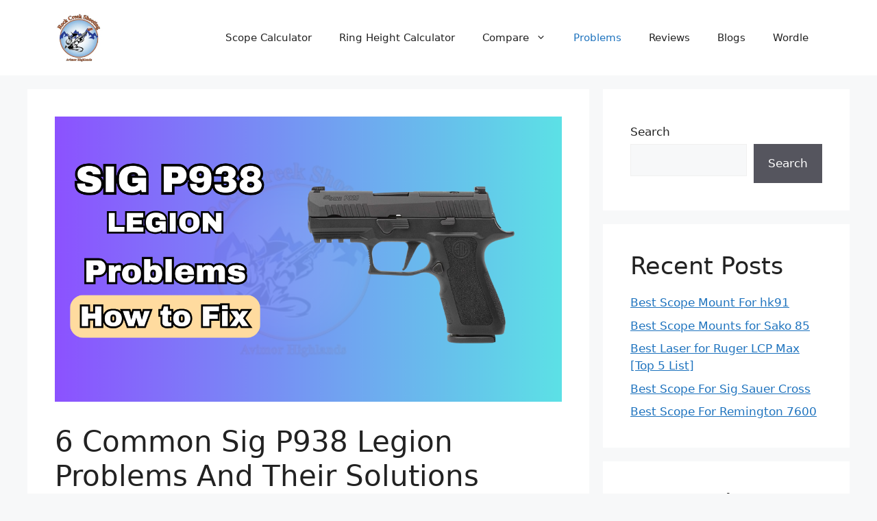

--- FILE ---
content_type: text/html; charset=UTF-8
request_url: https://www.rockcreekshooting.com/sig-p938-legion-problems/
body_size: 36840
content:

<!DOCTYPE html><html lang="en-US" prefix="og: https://ogp.me/ns#"><head><meta charset="UTF-8"><meta name="viewport" content="width=device-width, initial-scale=1"><title>6 Common Sig P938 Legion Problems And Their Solutions - Rock Creek Shooting</title><style id="rocket-critical-css">.wp-block-button__link{align-content:center;box-sizing:border-box;display:inline-block;height:100%;text-align:center;width:100%;word-break:break-word}.wp-block-buttons{box-sizing:border-box}.wp-block-buttons>.wp-block-button{display:inline-block;margin:0}.wp-block-group{box-sizing:border-box}.wp-block-latest-posts{box-sizing:border-box}.wp-block-latest-posts.wp-block-latest-posts__list{list-style:none}.wp-block-latest-posts.wp-block-latest-posts__list li{clear:both;overflow-wrap:break-word}ul{box-sizing:border-box}.wp-block-search__button{margin-left:10px;word-break:normal}.wp-block-search__inside-wrapper{display:flex;flex:auto;flex-wrap:nowrap;max-width:100%}.wp-block-search__label{width:100%}.wp-block-search__input{appearance:none;border:1px solid #949494;flex-grow:1;margin-left:0;margin-right:0;min-width:3rem;padding:8px;text-decoration:unset!important}.entry-content{counter-reset:footnotes}:root{--wp--preset--font-size--normal:16px;--wp--preset--font-size--huge:42px}.screen-reader-text{border:0;clip-path:inset(50%);height:1px;margin:-1px;overflow:hidden;padding:0;position:absolute;width:1px;word-wrap:normal!important}.sc-line-item__item{display:-ms-grid;display:grid;-ms-grid-row-align:center;align-self:center;-ms-grid-columns:auto 1fr;grid-template-columns:auto 1fr}.sc-line-item__price{color:var(--sc-input-label-color)}.sc-line-item__price{font-size:var(--sc-font-size-medium);font-weight:var(--sc-font-weight-semibold)}.sc-line-item__description,.sc-line-item__price-description{color:var(--sc-input-label-color);font-size:var(--sc-font-size-small);line-height:var(--sc-line-height-dense)}.sc-line-item__end{-webkit-box-flex:1;display:-webkit-box;display:-ms-flexbox;display:flex;-ms-flex:1;flex:1;-webkit-box-align:center;-ms-flex-align:center;align-items:center;-webkit-box-pack:end;-ms-flex-pack:end;-ms-flex-wrap:wrap;flex-wrap:wrap;justify-content:flex-end;-ms-flex-item-align:end;align-self:flex-end;margin-top:20px;width:100%}@media screen and (min-width:280px){.sc-line-item__end{margin-left:20px;margin-top:0;text-align:right;width:auto}.sc-line-item__price-text{text-align:right}}.sc-line-item__text{-webkit-box-flex:1;-ms-flex:1;flex:1}.sc-line-item__price-description{display:-webkit-box}.sc-line-item__price{font-size:var(--price-size)}.sc-coupon-form{container-type:inline-size;position:relative}.sc-coupon-form[hidden]{display:none}.sc-coupon-form .trigger{font-size:var(--sc-font-size-small);line-height:var(--sc-line-height-dense)}.sc-coupon-form .sc-coupon__status{color:var(--sc-color-warning-700);display:-webkit-inline-box;display:-ms-inline-flexbox;display:inline-flex;font-size:var(--sc-font-size-small);gap:var(--sc-spacing-x-small);line-height:var(--sc-line-height-dense);-webkit-box-align:start;-ms-flex-align:start;align-items:flex-start;text-align:left;-webkit-box-pack:center;-ms-flex-pack:center;justify-content:center;-webkit-box-align:center;-ms-flex-align:center;align-items:center}.sc-coupon-form .sc-coupon__status svg{height:12px;width:12px}.sc-coupon-form__input-group .sc-input-group-text{opacity:1}.sc-coupon-form__input-group .sc-input-group-text button{background:rgba(0,0,0,0);border:0;-webkit-box-shadow:none;box-shadow:none;color:var(--sc-color-primary-500);font-size:var(--sc-button-font-size-medium);font-weight:var(--sc-font-weight-semibold);padding:0 6px}.sc-form-control{background-color:var(--sc-input-background-color);border:var(--sc-input-border-width) solid var(--sc-input-border-color);border-radius:var(--sc-border-radius-medium);-webkit-box-shadow:var(--sc-input-box-shadow);box-shadow:var(--sc-input-box-shadow);-webkit-box-sizing:border-box;box-sizing:border-box;color:var(--sc-color-gray-700);display:block;font-family:var(--sc-input-font-family);font-size:var(--sc-input-font-size-medium);font-weight:var(--sc-input-font-weight);height:calc(var(--sc-input-height-medium) - var(--sc-input-border-width)*2);padding:0 var(--sc-input-spacing-medium);width:100%}.sc-form-control::-webkit-inner-spin-button,.sc-form-control::-webkit-outer-spin-button{-webkit-appearance:none;margin:0}.sc-form-control::-webkit-search-cancel-button,.sc-form-control::-webkit-search-decoration,.sc-form-control::-webkit-search-results-button,.sc-form-control::-webkit-search-results-decoration{-webkit-appearance:none}.sc-form-control:-webkit-autofill{-webkit-box-shadow:0 0 0 var(--sc-input-height-large) var(--sc-input-background-color-hover) inset!important;box-shadow:0 0 0 var(--sc-input-height-large) var(--sc-input-background-color-hover) inset!important;-webkit-text-fill-color:var(--sc-input-color)}.sc-form-control::-webkit-input-placeholder{color:var(--sc-input-placeholder-color);opacity:1}.sc-form-control::-moz-placeholder{color:var(--sc-input-placeholder-color);opacity:1}.sc-form-control:-ms-input-placeholder{color:var(--sc-input-placeholder-color);opacity:1}.sc-form-control::-ms-input-placeholder{color:var(--sc-input-placeholder-color);opacity:1}.sc-form-control::-webkit-file-upload-button{margin:calc(var(--sc-spacing-medium)*-1);padding:var(--sc-spacing-medium);-webkit-margin-end:var(--sc-spacing-medium);background-color:var(--sc-color-primary-500);border:0 solid;border-color:inherit;border-inline-end-width:var(--sc-input-border-width);border-radius:0;color:var(--sc-color-white);margin-inline-end:var(--sc-spacing-medium)}.sc-tag{display:-webkit-box;display:-ms-flexbox;display:flex;-webkit-box-align:center;-ms-flex-align:center;align-items:center;border-radius:var(--sc-input-border-radius-medium);border-width:0;-webkit-box-sizing:border-box;box-sizing:border-box;font-size:var(--sc-font-size-small);font-weight:var(--sc-font-weight-bold);height:calc(var(--sc-input-height-medium)*.75);line-height:1;line-height:calc(var(--sc-input-height-medium) - var(--sc-input-border-width)*2);padding:0 var(--sc-spacing-small);text-decoration:none;white-space:nowrap}.sc-tag--default{background-color:var(--sc-tag-default-background-color,var(--sc-color-gray-100));border-color:var(--sc-tag-default-border-color,var(--sc-color-gray-200));color:var(--sc-tag-default-color,var(--sc-color-gray-700))}.sc-tag--warning{background-color:var(--sc-color-warning-100);border-color:var(--sc-color-warning-200);color:var(--sc-color-warning-700)}.sc-product-line-item{display:block;font-family:var(--sc-font-sans)}.sc-product-line-item[hidden]{display:none}.sc-product-line-item__item{-webkit-box-sizing:border-box;box-sizing:border-box;display:-webkit-box;display:-ms-flexbox;display:flex;gap:18px;margin:0;min-width:0;-webkit-box-pack:justify;-ms-flex-pack:justify;justify-content:space-between;-webkit-box-align:stretch;-ms-flex-align:stretch;align-items:stretch;border-bottom:none;width:100%}.sc-product-line-item__text{-webkit-box-sizing:border-box;box-sizing:border-box;display:-webkit-box;display:-ms-flexbox;display:flex;gap:6px;margin:0;min-width:0;-webkit-box-orient:vertical;-webkit-box-direction:normal;-ms-flex-direction:column;flex-direction:column;-webkit-box-align:start;-ms-flex-align:start;align-items:flex-start;-webkit-box-pack:justify;-ms-flex-pack:justify;justify-content:space-between;-webkit-box-flex:1;-ms-flex:1 1 0%;flex:1 1 0%}.sc-product-line-item__text-details{display:-ms-grid;display:grid}.sc-product-line-item__title{-webkit-box-sizing:border-box;box-sizing:border-box;display:-webkit-box;display:-moz-box;font-size:var(--sc-font-size-medium);font-weight:var(--sc-font-weight-semibold);line-height:var(--sc-line-height-dense);margin:0;min-width:0;-webkit-box-orient:vertical;-webkit-line-clamp:3;-moz-box-lines:3;overflow:hidden;text-overflow:ellipsis}.sc-product-line-item__title{color:inherit;text-decoration:none}.sc-product-line-item__suffix{-webkit-box-sizing:border-box;box-sizing:border-box;min-width:0;-webkit-box-orient:vertical}.sc-product-line-item__suffix{-webkit-box-flex:1;display:-webkit-box;display:-ms-flexbox;display:flex;-ms-flex:1;flex:1;-webkit-box-direction:normal;-ms-flex-direction:column;flex-direction:column;-webkit-box-pack:start;-ms-flex-pack:justify;justify-content:space-between;-webkit-box-align:end;-ms-flex-align:end;align-items:flex-end;margin:0 0 0 auto;min-width:100px}.sc-product-line-item__price{max-width:100%;text-align:right}.sc-product-line-item__description{color:var(--sc-price-label-color,var(--sc-input-help-text-color));font-size:var(--sc-price-label-font-size,var(--sc-input-help-text-font-size-medium));line-height:var(--sc-line-height-dense)}.sc-product-line-item__price{font-size:var(--sc-font-size-medium);font-weight:var(--sc-font-weight-semibold)}.sc-product-line-item__price{color:var(--sc-input-label-color);line-height:var(--sc-line-height-dense)}.sc-input-group{display:-webkit-box;display:-ms-flexbox;display:flex;-ms-flex-wrap:wrap;flex-wrap:wrap;position:relative;-webkit-box-align:stretch;-ms-flex-align:stretch;align-items:stretch;background-color:var(--sc-input-background-color);border:var(--sc-input-border);border-radius:var(--sc-border-radius-medium);-webkit-box-shadow:var(--sc-input-box-shadow);box-shadow:var(--sc-input-box-shadow);-webkit-box-sizing:border-box;box-sizing:border-box;width:100%}.sc-input-group[hidden]{display:none}.sc-input-group::-webkit-search-cancel-button,.sc-input-group::-webkit-search-decoration,.sc-input-group::-webkit-search-results-button,.sc-input-group::-webkit-search-results-decoration{-webkit-appearance:none}.sc-input-group:-webkit-autofill{-webkit-box-shadow:0 0 0 var(--sc-input-height-large) var(--sc-input-background-color-hover) inset!important;box-shadow:0 0 0 var(--sc-input-height-large) var(--sc-input-background-color-hover) inset!important;-webkit-text-fill-color:var(--sc-input-color)}.sc-input-group>.sc-form-control{position:relative;-webkit-box-flex:1;background-color:rgba(0,0,0,0);border:0!important;border-radius:4px!important;-webkit-box-shadow:none!important;box-shadow:none!important;-ms-flex:1 1 auto;flex:1 1 auto;min-width:0;outline:none!important;padding:0 var(--sc-input-spacing-medium);width:1%}.sc-input-group-text{display:-webkit-box;display:-ms-flexbox;display:flex;-webkit-box-align:center;-ms-flex-align:center;align-items:center;color:var(--sc-input-color);font-size:var(--sc-font-size-medium);font-weight:var(--sc-font-weight-normal);line-height:var(--sc-line-height-normal);opacity:.5;padding:0 var(--sc-spacing-small);text-align:center;white-space:nowrap}.wp-block-buttons{max-width:-webkit-fill-available;max-width:-moz-available;width:100%}.wp-block-buttons>.wp-block-button{display:inline-block;margin:0}.sc-button__link{-webkit-box-sizing:border-box;box-sizing:border-box;display:inline-block;position:relative}.sc-button__link{text-align:center}.sc-button__link .sc-spinner{left:calc(50% - 8px);opacity:0;position:absolute;top:calc(50% - 8px);visibility:hidden;--spinner-size:10px}.sc-drawer{-webkit-animation:slide-out var(--sc-drawer-transition-speed,var(--sc-transition-medium)) cubic-bezier(.4,0,.2,1);animation:slide-out var(--sc-drawer-transition-speed,var(--sc-transition-medium)) cubic-bezier(.4,0,.2,1);background-color:var(--sc-panel-background-color);border:none;border-radius:0;bottom:auto;-webkit-box-shadow:var(--sc-shadow-x-large);box-shadow:var(--sc-shadow-x-large);-webkit-box-shadow:0 0 0 100vw rgba(0,0,0,.1);box-shadow:0 0 0 100vw rgba(0,0,0,.1);-webkit-box-sizing:border-box;box-sizing:border-box;font-family:var(--sc-font-sans);font-weight:var(--sc-font-weight-normal);left:auto;margin:auto;min-height:100dvh;min-width:var(--sc-drawer-min-width,"300px");outline:none;overflow:hidden;padding:0;position:fixed;right:0;top:0;width:var(--sc-drawer-width,31rem);z-index:var(--sc-z-index-drawer,999999999)}.sc-drawer__wrapper{display:-webkit-box;display:-ms-flexbox;display:flex;-webkit-box-orient:vertical;-webkit-box-direction:normal;-ms-flex-direction:column;flex-direction:column;min-height:calc(100dvh - 2px);overflow:hidden}.sc-drawer::-ms-backdrop{animation:backdrop-fade-in var(--sc-drawer-transition-speed,var(--sc-transition-medium)) ease backwards;animation-direction:reverse;background-color:var(--sc-color-gray-800);opacity:.25}.sc-block-ui{background:var(--sc-block-ui-background-color,var(--sc-color-white));bottom:0;left:0;margin:0;opacity:var(--sc-block-ui-opacity,.35);padding:0;position:var(--sc-block-ui-position,absolute);right:0;top:0;visibility:visible;z-index:9}.sc-block-ui[hidden]{display:block;opacity:0;visibility:hidden}.sc-alert{border-radius:var(--sc-alert-border-radius,var(--sc-border-radius-medium));display:-webkit-box;display:-ms-flexbox;display:flex;font-family:var(--sc-input-font-family);font-size:var(--sc-button-font-size-medium);font-weight:var(--sc-font-weight-normal);line-height:var(--sc-line-height-dense);padding:var(--sc-spacing-large);-webkit-box-align:start;-ms-flex-align:start;align-items:flex-start;background:var(--sc-alert-background-color,var(--sc-color-white));border:var(--sc-alert-border,var(--sc-input-border));border-top:solid var(--sc-alert-border-width,3px);-webkit-box-shadow:var(--sc-shadow-small);box-shadow:var(--sc-shadow-small);color:var(--sc-alert-color,var(--sc-input-label-color))}.sc-alert[hidden]{display:none!important}.sc-alert__text{-webkit-box-flex:1;-ms-flex:1;flex:1}.sc-alert__alert--danger{border-top-color:var(--sc-alert-danger-border-color,var(--sc-color-danger-500))}.sc-alert__alert--danger .sc-alert__title{color:var(--sc-alert-title-color,var(--sc-color-gray-800))}.sc-alert__alert--danger .sc-alert__icon{color:var(--sc-alert-danger-icon-color,var(--sc-color-danger-500))}.sc-alert__icon{-webkit-box-flex:1;-ms-flex:1;flex:1;-webkit-box-flex:0;display:-webkit-box;display:-ms-flexbox;display:flex;-ms-flex:0 0 auto;flex:0 0 auto;-webkit-box-align:center;-ms-flex-align:center;align-items:center;font-size:var(--sc-font-size-large);-webkit-padding-end:var(--sc-spacing-medium);padding-inline-end:var(--sc-spacing-medium)}.sc-alert__title{font-weight:var(--sc-font-weight-semibold)}:root{--sc-color-black:#000;--sc-color-white:#fff;--sc-color-gray-50:#f9fafb;--sc-color-gray-100:#f3f4f6;--sc-color-gray-200:#e5e7eb;--sc-color-gray-300:#dce0e6;--sc-color-gray-400:#9ca3af;--sc-color-gray-500:#6b7280;--sc-color-gray-600:#4b5563;--sc-color-gray-700:#374151;--sc-color-gray-800:#1f2937;--sc-color-gray-900:#111827;--sc-color-gray-950:#0d131e;--sc-color-neutral-50:#fafafa;--sc-color-neutral-100:#f5f5f5;--sc-color-neutral-200:#e5e5e5;--sc-color-neutral-300:#d4d4d4;--sc-color-neutral-400:#a3a3a3;--sc-color-neutral-500:#737373;--sc-color-neutral-600:#525252;--sc-color-neutral-700:#404040;--sc-color-neutral-800:#262626;--sc-color-neutral-900:#171717;--sc-color-neutral-950:#0f0f0f;--sc-color-primary:217;--sc-color-primary-luminance:60%;--sc-color-primary-saturation:91%;--sc-color-primary-50:hsl(var(--sc-color-primary),var(--sc-color-primary-saturation),min(calc(var(--sc-color-primary-luminance)*1.55),100%));--sc-color-primary-100:hsl(var(--sc-color-primary),var(--sc-color-primary-saturation),min(calc(var(--sc-color-primary-luminance)*1.45),100%));--sc-color-primary-200:hsl(var(--sc-color-primary),var(--sc-color-primary-saturation),min(calc(var(--sc-color-primary-luminance)*1.35),100%));--sc-color-primary-300:hsl(var(--sc-color-primary),var(--sc-color-primary-saturation),min(calc(var(--sc-color-primary-luminance)*1.25),100%));--sc-color-primary-400:hsl(var(--sc-color-primary),var(--sc-color-primary-saturation),min(calc(var(--sc-color-primary-luminance)*1.15),100%));--sc-color-primary-500:hsl(var(--sc-color-primary),var(--sc-color-primary-saturation),var(--sc-color-primary-luminance));--sc-color-primary-600:hsl(var(--sc-color-primary),var(--sc-color-primary-saturation),max(calc(var(--sc-color-primary-luminance)*0.9),0%));--sc-color-primary-700:hsl(var(--sc-color-primary),var(--sc-color-primary-saturation),max(calc(var(--sc-color-primary-luminance)*0.75),0%));--sc-color-primary-800:hsl(var(--sc-color-primary),var(--sc-color-primary-saturation),max(calc(var(--sc-color-primary-luminance)*0.6),0%));--sc-color-primary-900:hsl(var(--sc-color-primary),var(--sc-color-primary-saturation),max(calc(var(--sc-color-primary-luminance)*0.35),0%));--sc-color-primary-950:hsl(var(--sc-color-primary),var(--sc-color-primary-saturation),max(calc(var(--sc-color-primary-luminance)*0.2),0%));--sc-color-primary-text:var(--sc-color-white);--sc-color-success-50:#f0fdf4;--sc-color-success-100:#dcfce7;--sc-color-success-200:#bbf7d0;--sc-color-success-300:#86efac;--sc-color-success-400:#4ade80;--sc-color-success-500:#22c55e;--sc-color-success-600:#16a34a;--sc-color-success-700:#15803d;--sc-color-success-800:#166534;--sc-color-success-900:#14532d;--sc-color-success-950:#0d381e;--sc-color-success-text:var(--sc-color-white);--sc-color-info-50:#eff6ff;--sc-color-info-100:#dbeafe;--sc-color-info-200:#bfdbfe;--sc-color-info-300:#93c5fd;--sc-color-info-400:#60a5fa;--sc-color-info-500:#3b82f6;--sc-color-info-600:#2563eb;--sc-color-info-700:#1d4ed8;--sc-color-info-800:#1e40af;--sc-color-info-900:#1e3a8a;--sc-color-info-text:var(--sc-color-white);--sc-color-warning-50:#fffbeb;--sc-color-warning-100:#fef3c7;--sc-color-warning-200:#fde68a;--sc-color-warning-300:#fcd34d;--sc-color-warning-400:#fbbf24;--sc-color-warning-500:#f59e0b;--sc-color-warning-600:#d97706;--sc-color-warning-700:#b45309;--sc-color-warning-800:#92400e;--sc-color-warning-900:#78350f;--sc-color-warning-950:#4d220a;--sc-color-warning-text:var(--sc-color-white);--sc-color-danger-50:#fef2f2;--sc-color-danger-100:#fee2e2;--sc-color-danger-200:#fecaca;--sc-color-danger-300:#fca5a5;--sc-color-danger-400:#f87171;--sc-color-danger-500:#ef4444;--sc-color-danger-600:#dc2626;--sc-color-danger-700:#b91c1c;--sc-color-danger-800:#991b1b;--sc-color-danger-900:#7f1d1d;--sc-color-danger-950:#481111;--sc-color-danger-text:var(--sc-color-white);--sc-border-radius-small:0.15em;--sc-border-radius-medium:0.35em;--sc-border-radius-large:0.5em;--sc-border-radius-x-large:0.75em;--sc-border-radius-circle:50%;--sc-border-radius-pill:9999px;--sc-shadow-x-small:0 1px 0 #0d131e0d;--sc-shadow-small:0 1px 2px #0d131e1a;--sc-shadow-medium:0 0 #000,0 0 #000,0 1px 3px 0 rgba(0,0,0,.1),0 1px 2px 0 rgba(0,0,0,.06);--sc-shadow-large:0 2px 8px #0d131e1a;--sc-shadow-x-large:0 4px 16px #0d131e1a;--sc-spacing-xxx-small:0.125em;--sc-spacing-xx-small:0.25em;--sc-spacing-x-small:0.5em;--sc-spacing-small:0.75em;--sc-spacing-medium:1em;--sc-spacing-large:1.25em;--sc-spacing-x-large:1.75em;--sc-spacing-xx-large:2.25em;--sc-spacing-xxx-large:3em;--sc-spacing-xxxx-large:4.5em;--sc-font-mono:SFMono-Regular,Consolas,"Liberation Mono",Menlo,monospace;--sc-font-sans:"Inter",-apple-system,BlinkMacSystemFont,"Segoe UI",Roboto,Helvetica,Arial,sans-serif,"Apple Color Emoji","Segoe UI Emoji","Segoe UI Symbol";--sc-font-serif:Georgia,"Times New Roman",serif;--sc-font-size-xx-small:0.625em;--sc-font-size-x-small:0.75em;--sc-font-size-small:0.875em;--sc-font-size-medium:1em;--sc-font-size-large:1.15em;--sc-font-size-x-large:1.25em;--sc-font-size-xx-large:1.45em;--sc-font-size-xxx-large:2em;--sc-font-size-xxxx-large:3em;--sc-font-weight-light:300;--sc-font-weight-normal:400;--sc-font-weight-semibold:500;--sc-font-weight-bold:600;--sc-letter-spacing-dense:-0.015em;--sc-letter-spacing-normal:normal;--sc-letter-spacing-loose:0.075em;--sc-line-height-dense:1.4;--sc-line-height-normal:1.8;--sc-line-height-loose:2.2;--sc-focus-ring-color-primary:var(--sc-color-primary-500);--sc-focus-ring-color-success:#22c55e54;--sc-focus-ring-color-info:#6b728054;--sc-focus-ring-color-warning:#f59e0b54;--sc-focus-ring-color-danger:#ef444454;--sc-focus-ring-width:1px;--sc-form-row-spacing:var(--sc-spacing-small);--sc-form-row-spacing-large:var(--sc-spacing-xx-large);--sc-form-title-font-weight:var(--sc-font-weight-semibold);--sc-form-title-font-size:var(--sc-font-size-x-large);--sc-choice-background-color:var(--sc-color-white);--sc-card-border:solid 1px var(--sc-input-border-color);--sc-choice-border:solid var(--sc-input-border-width) var(--sc-input-border-color);--sc-choice-box-shadow:var(--sc-input-box-shadow);--sc-drawer-border:solid var(--sc-input-border-width) var(--sc-input-border-color);--sc-drawer-header-spacing:var(--sc-spacing-large);--sc-drawer-body-spacing:var(--sc-spacing-large);--sc-drawer-footer-spacing:var(--sc-spacing-large);--sc-input-box-shadow:rgba(0,0,0,.05) 0px 1px 2px 0px;--sc-input-height-small:2.25em;--sc-input-height-medium:2.8em;--sc-input-height-large:3em;--sc-input-background-color:var(--sc-color-white);--sc-input-background-color-hover:var(--sc-color-white);--sc-input-background-color-focus:var(--sc-color-white);--sc-input-background-color-disabled:var(--sc-color-gray-100);--sc-input-border:solid var(--sc-input-border-width) var(--sc-input-border-color);--sc-input-border-color:var(--sc-color-gray-300);--sc-input-border-color-hover:var(--sc-color-gray-400);--sc-input-border-color-focus:var(--sc-color-primary-500);--sc-input-border-color-disabled:var(--sc-color-gray-300);--sc-input-border-color-invalid:var(--sc-color-danger-500);--sc-input-border-width:1px;--sc-input-border-radius-small:var(--sc-border-radius-small);--sc-input-border-radius-medium:var(--sc-border-radius-medium);--sc-input-border-radius-large:var(--sc-border-radius-medium);--sc-input-font-family:var(--sc-font-sans);--sc-input-font-weight:var(--sc-font-weight-normal);--sc-input-font-size-small:var(--sc-font-size-small);--sc-input-font-size-medium:var(--sc-font-size-medium);--sc-input-font-size-large:var(--sc-font-size-large);--sc-input-label-font-weight:var(--sc-font-weight-semibold);--sc-input-label-margin:var(--sc-spacing-xx-small);--sc-input-letter-spacing:var(--sc-letter-spacing-normal);--sc-input-color:var(--sc-color-gray-700);--sc-input-color-hover:var(--sc-color-gray-700);--sc-input-color-focus:var(--sc-color-gray-700);--sc-input-color-disabled:var(--sc-color-gray-900);--sc-input-icon-color:var(--sc-color-gray-400);--sc-input-icon-color-hover:var(--sc-color-gray-600);--sc-input-icon-color-focus:var(--sc-color-gray-600);--sc-input-placeholder-color:var(--sc-color-gray-400);--sc-input-placeholder-color-disabled:var(--sc-color-gray-600);--sc-input-spacing-small:var(--sc-spacing-small);--sc-input-spacing-medium:var(--sc-spacing-medium);--sc-input-spacing-large:var(--sc-spacing-large);--sc-input-label-font-size-small:var(--sc-font-size-small);--sc-input-label-font-size-medium:var(--sc-font-size-medium);--sc-input-label-font-size-large:var(--sc-font-size-large);--sc-input-label-color:var(--sc-color-gray-600);--sc-input-help-text-font-size-small:var(--sc-font-size-x-small);--sc-input-help-text-font-size-medium:var(--sc-font-size-small);--sc-input-help-text-font-size-large:var(--sc-font-size-medium);--sc-input-help-text-color:var(--sc-color-gray-500);--sc-input-error-text-font-size-small:var( --sc-input-help-text-font-size-small );--sc-input-error-text-font-size-medium:var( --sc-input-help-text-font-size-small );--sc-input-error-text-font-size-large:var( --sc-input-help-text-font-size-small );--sc-input-error-text-color:var(--sc-color-danger-500);--sc-toggle-size:1em;--sc-toggle-shady-color:var(--sc-color-gray-50);--sc-radio-size:0.85em;--sc-toggle-radio-size:0.85em;--sc-checkbox-size:1em;--sc-overlay-background-color:#37415180;--sc-panel-background-color:var(--sc-color-white);--sc-panel-border-color:var(--sc-color-gray-200);--sc-tooltip-border-radius:var(--sc-border-radius-medium);--sc-tooltip-background-color:var(--sc-color-gray-900);--sc-tooltip-color:var(--sc-color-white);--sc-tooltip-font-family:var(--sc-font-sans);--sc-tooltip-font-weight:var(--sc-font-weight-normal);--sc-tooltip-font-size:var(--sc-font-size-small);--sc-tooltip-line-height:var(--sc-line-height-dense);--sc-tooltip-padding:var(--sc-spacing-xx-small) var(--sc-spacing-x-small);--sc-tooltip-arrow-size:5px;--sc-tooltip-arrow-start-end-offset:8px;--sc-quantity-control-height:2em;--sc-quantity-control-height-small:1.7em;--sc-z-index-drawer:99999;--sc-z-index-dialog:100000;--sc-z-index-dropdown:900;--sc-z-index-toast:950;--sc-z-index-tooltip:1000;--sc-checkout-columns:1;--sc-dashboard-module-spacing:var(--sc-spacing-x-small);--sc-border-width-zero:0px}[class*=wp-block-surecart-][hidden]{display:none}.sc-spinner{--track-color:#0d131e20;--stroke-width:2px;--spinner-size:1em;-webkit-animation:spin 1s linear infinite;animation:spin 1s linear infinite;border:solid var(--stroke-width) var(--track-color);border-radius:50%;border-right-color:currentColor;border-top-color:currentColor;display:inline-block;height:var(--spinner-size);width:var(--spinner-size)}@-webkit-keyframes spin{0%{-webkit-transform:rotate(0deg);transform:rotate(0deg)}to{-webkit-transform:rotate(1turn);transform:rotate(1turn)}}@keyframes spin{0%{-webkit-transform:rotate(0deg);transform:rotate(0deg)}to{-webkit-transform:rotate(1turn);transform:rotate(1turn)}}[class*='wp-block-surecart-'][hidden]{display:none}:root{--sc-color-brand-primary:#01824c;--sc-color-brand-secondary:#2cc965;--sc-color-brand-heading:#002e33;--sc-color-brand-body:#45505f;--sc-color-brand-main-background:#f2fafc;--sc-color-brand-content-background:#ffffff;--sc-color-brand-stroke:#e7ecee;--sc-color-brand-subheading:#9ca7ab;--sc-color-brand-pastel-pink:#fcf2f7;--sc-color-brand-pastel-orange:#fef9f6;--sc-color-brand-pastel-purple:#f7f6fe;--sc-color-brand-pastel-green:#e6f9ee;--sc-color-black:#000;--sc-color-white:#fff;--sc-color-gray-50:#f9fafb;--sc-color-gray-100:#f3f4f6;--sc-color-gray-200:#e5e7eb;--sc-color-gray-300:#dce0e6;--sc-color-gray-400:#9ca3af;--sc-color-gray-500:#6b7280;--sc-color-gray-600:#4b5563;--sc-color-gray-700:#374151;--sc-color-gray-800:#1f2937;--sc-color-gray-900:#111827;--sc-color-gray-950:#0d131e;--sc-color-neutral-50:#fafafa;--sc-color-neutral-100:whitesmoke;--sc-color-neutral-200:#e5e5e5;--sc-color-neutral-300:#d4d4d4;--sc-color-neutral-400:#a3a3a3;--sc-color-neutral-500:#737373;--sc-color-neutral-600:#525252;--sc-color-neutral-700:#404040;--sc-color-neutral-800:#262626;--sc-color-neutral-900:#171717;--sc-color-neutral-950:#0f0f0f;--sc-color-primary:217;--sc-color-primary-luminance:60%;--sc-color-primary-saturation:91%;--sc-color-primary-50:hsl(var(--sc-color-primary), var(--sc-color-primary-saturation), min(calc(var(--sc-color-primary-luminance) * 1.55), 100%));--sc-color-primary-100:hsl(var(--sc-color-primary), var(--sc-color-primary-saturation), min(calc(var(--sc-color-primary-luminance) * 1.45), 100%));--sc-color-primary-200:hsl(var(--sc-color-primary), var(--sc-color-primary-saturation), min(calc(var(--sc-color-primary-luminance) * 1.35), 100%));--sc-color-primary-300:hsl(var(--sc-color-primary), var(--sc-color-primary-saturation), min(calc(var(--sc-color-primary-luminance) * 1.25), 100%));--sc-color-primary-400:hsl(var(--sc-color-primary), var(--sc-color-primary-saturation), min(calc(var(--sc-color-primary-luminance) * 1.15), 100%));--sc-color-primary-500:hsl(var(--sc-color-primary), var(--sc-color-primary-saturation), var(--sc-color-primary-luminance));--sc-color-primary-600:hsl(var(--sc-color-primary), var(--sc-color-primary-saturation), max(calc(var(--sc-color-primary-luminance) * 0.9), 0%));--sc-color-primary-700:hsl(var(--sc-color-primary), var(--sc-color-primary-saturation), max(calc(var(--sc-color-primary-luminance) * 0.75), 0%));--sc-color-primary-800:hsl(var(--sc-color-primary), var(--sc-color-primary-saturation), max(calc(var(--sc-color-primary-luminance) * 0.6), 0%));--sc-color-primary-900:hsl(var(--sc-color-primary), var(--sc-color-primary-saturation), max(calc(var(--sc-color-primary-luminance) * 0.35), 0%));--sc-color-primary-950:hsl(var(--sc-color-primary), var(--sc-color-primary-saturation), max(calc(var(--sc-color-primary-luminance) * 0.2), 0%));--sc-color-primary-text:var(--sc-color-white);--sc-color-success-50:#f0fdf4;--sc-color-success-100:#dcfce7;--sc-color-success-200:#bbf7d0;--sc-color-success-300:#86efac;--sc-color-success-400:#4ade80;--sc-color-success-500:#22c55e;--sc-color-success-600:#16a34a;--sc-color-success-700:#15803d;--sc-color-success-800:#166534;--sc-color-success-900:#14532d;--sc-color-success-950:#0d381e;--sc-color-success-text:var(--sc-color-white);--sc-color-info-50:#eff6ff;--sc-color-info-100:#dbeafe;--sc-color-info-200:#bfdbfe;--sc-color-info-300:#93c5fd;--sc-color-info-400:#60a5fa;--sc-color-info-500:#3b82f6;--sc-color-info-600:#2563eb;--sc-color-info-700:#1d4ed8;--sc-color-info-800:#1e40af;--sc-color-info-900:#1e3a8a;--sc-color-info-text:var(--sc-color-white);--sc-color-warning-50:#fffbeb;--sc-color-warning-100:#fef3c7;--sc-color-warning-200:#fde68a;--sc-color-warning-300:#fcd34d;--sc-color-warning-400:#fbbf24;--sc-color-warning-500:#f59e0b;--sc-color-warning-600:#d97706;--sc-color-warning-700:#b45309;--sc-color-warning-800:#92400e;--sc-color-warning-900:#78350f;--sc-color-warning-950:#4d220a;--sc-color-warning-text:var(--sc-color-white);--sc-color-danger-50:#fef2f2;--sc-color-danger-100:#fee2e2;--sc-color-danger-200:#fecaca;--sc-color-danger-300:#fca5a5;--sc-color-danger-400:#f87171;--sc-color-danger-500:#ef4444;--sc-color-danger-600:#dc2626;--sc-color-danger-700:#b91c1c;--sc-color-danger-800:#991b1b;--sc-color-danger-900:#7f1d1d;--sc-color-danger-950:#481111;--sc-color-danger-text:var(--sc-color-white);--sc-border-radius-small:0.15em;--sc-border-radius-medium:0.35em;--sc-border-radius-large:0.5em;--sc-border-radius-x-large:0.75em;--sc-border-radius-circle:50%;--sc-border-radius-pill:9999px;--sc-shadow-x-small:0 1px 0 #0d131e0d;--sc-shadow-small:0 1px 2px #0d131e1a;--sc-shadow-medium:0 0 #000, 0 0 #000, 0 1px 3px 0 rgba(0, 0, 0, 0.1), 0 1px 2px 0 rgba(0, 0, 0, 0.06);--sc-shadow-large:0 2px 8px #0d131e1a;--sc-shadow-x-large:0 4px 16px #0d131e1a;--sc-spacing-xxx-small:0.125em;--sc-spacing-xx-small:0.25em;--sc-spacing-x-small:0.5em;--sc-spacing-small:0.75em;--sc-spacing-medium:1em;--sc-spacing-large:1.25em;--sc-spacing-x-large:1.75em;--sc-spacing-xx-large:2.25em;--sc-spacing-xxx-large:3em;--sc-spacing-xxxx-large:4.5em;--sc-font-mono:SFMono-Regular, Consolas, 'Liberation Mono', Menlo, monospace;--sc-font-sans:'Inter', -apple-system, BlinkMacSystemFont, 'Segoe UI', Roboto, Helvetica, Arial, sans-serif, 'Apple Color Emoji', 'Segoe UI Emoji', 'Segoe UI Symbol';--sc-font-serif:Georgia, 'Times New Roman', serif;--sc-font-size-xx-small:0.625em;--sc-font-size-x-small:0.75em;--sc-font-size-small:0.875em;--sc-font-size-medium:1em;--sc-font-size-large:1.15em;--sc-font-size-x-large:1.25em;--sc-font-size-xx-large:1.45em;--sc-font-size-xxx-large:2em;--sc-font-size-xxxx-large:3em;--sc-font-weight-light:300;--sc-font-weight-normal:400;--sc-font-weight-semibold:500;--sc-font-weight-bold:600;--sc-letter-spacing-dense:-0.015em;--sc-letter-spacing-normal:normal;--sc-letter-spacing-loose:0.075em;--sc-line-height-dense:1.4;--sc-line-height-normal:1.8;--sc-line-height-loose:2.2;--sc-focus-ring-color-primary:var(--sc-color-primary-500);--sc-focus-ring-color-success:#22c55e54;--sc-focus-ring-color-info:#6b728054;--sc-focus-ring-color-warning:#f59e0b54;--sc-focus-ring-color-danger:#ef444454;--sc-focus-ring-width:1px;--sc-button-font-size-small:var(--sc-font-size-x-small);--sc-button-font-size-medium:var(--sc-font-size-medium);--sc-button-font-size-large:var(--sc-font-size-large);--sc-column-spacing:var(--sc-spacing-xx-large);--sc-form-row-spacing:var(--sc-spacing-small);--sc-form-row-spacing-large:var(--sc-spacing-xx-large);--sc-form-title-font-weight:var(--sc-font-weight-semibold);--sc-form-title-font-size:var(--sc-font-size-x-large);--sc-form-title-description-color:var(--sc-color-gray-500);--sc-form-title-description-size:var(--sc-font-size-medium);--sc-choice-background-color:var(--sc-color-white);--sc-card-border:solid 1px var(--sc-input-border-color);--sc-choice-border:solid var(--sc-input-border-width) var(--sc-input-border-color);--sc-choice-box-shadow:var(--sc-input-box-shadow);--sc-drawer-border:solid var(--sc-input-border-width) var(--sc-input-border-color);--sc-drawer-header-spacing:var(--sc-spacing-large);--sc-drawer-body-spacing:var(--sc-spacing-large);--sc-drawer-footer-spacing:var(--sc-spacing-large);--sc-input-box-shadow:rgba(0, 0, 0, 0.05) 0px 1px 2px 0px;--sc-input-height-small:2.25em;--sc-input-height-medium:2.8em;--sc-input-height-large:3em;--sc-input-background-color:var(--sc-color-white);--sc-input-background-color-hover:var(--sc-color-white);--sc-input-background-color-focus:var(--sc-color-white);--sc-input-background-color-disabled:var(--sc-color-gray-100);--sc-input-border:solid var(--sc-input-border-width) var(--sc-input-border-color);--sc-input-border-color:var(--sc-color-gray-300);--sc-input-border-color-hover:var(--sc-color-gray-400);--sc-input-border-color-focus:var(--sc-color-primary-500);--sc-input-border-color-disabled:var(--sc-color-gray-300);--sc-input-border-color-invalid:var(--sc-color-danger-500);--sc-input-border-width:1px;--sc-input-border-radius-small:var(--sc-border-radius-small);--sc-input-border-radius-medium:var(--sc-border-radius-medium);--sc-input-border-radius-large:var(--sc-border-radius-medium);--sc-input-font-family:var(--sc-font-sans);--sc-input-font-weight:var(--sc-font-weight-normal);--sc-input-font-size-small:var(--sc-font-size-small);--sc-input-font-size-medium:var(--sc-font-size-medium);--sc-input-font-size-large:var(--sc-font-size-large);--sc-input-label-font-weight:var(--sc-font-weight-semibold);--sc-input-label-margin:var(--sc-spacing-xx-small);--sc-input-letter-spacing:var(--sc-letter-spacing-normal);--sc-input-color:var(--sc-color-gray-700);--sc-input-color-hover:var(--sc-color-gray-700);--sc-input-color-focus:var(--sc-color-gray-700);--sc-input-color-disabled:var(--sc-color-gray-900);--sc-input-icon-color:var(--sc-color-gray-400);--sc-input-icon-color-hover:var(--sc-color-gray-600);--sc-input-icon-color-focus:var(--sc-color-gray-600);--sc-input-placeholder-color:var(--sc-color-gray-400);--sc-input-placeholder-color-disabled:var(--sc-color-gray-600);--sc-input-spacing-small:var(--sc-spacing-small);--sc-input-spacing-medium:var(--sc-spacing-medium);--sc-input-spacing-large:var(--sc-spacing-large);--sc-input-label-font-size-small:var(--sc-font-size-small);--sc-input-label-font-size-medium:var(--sc-font-size-medium);--sc-input-label-font-size-large:var(--sc-font-size-large);--sc-input-label-color:var(--sc-color-gray-600);--sc-input-help-text-font-size-small:var(--sc-font-size-x-small);--sc-input-help-text-font-size-medium:var(--sc-font-size-small);--sc-input-help-text-font-size-large:var(--sc-font-size-medium);--sc-input-help-text-color:var(--sc-color-gray-500);--sc-input-error-text-font-size-small:var(--sc-input-help-text-font-size-small);--sc-input-error-text-font-size-medium:var(--sc-input-help-text-font-size-small);--sc-input-error-text-font-size-large:var(--sc-input-help-text-font-size-small);--sc-input-error-text-color:var(--sc-color-danger-500);--sc-toggle-size:1em;--sc-toggle-shady-color:var(--sc-color-gray-50);--sc-radio-size:0.85em;--sc-toggle-radio-size:0.85em;--sc-checkbox-size:1em;--sc-overlay-background-color:#37415180;--sc-panel-background-color:var(--sc-color-white);--sc-panel-border-color:var(--sc-color-gray-200);--sc-tooltip-border-radius:var(--sc-border-radius-medium);--sc-tooltip-background-color:var(--sc-color-gray-900);--sc-tooltip-color:var(--sc-color-white);--sc-tooltip-font-family:var(--sc-font-sans);--sc-tooltip-font-weight:var(--sc-font-weight-normal);--sc-tooltip-font-size:var(--sc-font-size-small);--sc-tooltip-line-height:var(--sc-line-height-dense);--sc-tooltip-padding:var(--sc-spacing-xx-small) var(--sc-spacing-x-small);--sc-tooltip-arrow-size:5px;--sc-tooltip-arrow-start-end-offset:8px;--sc-quantity-control-height:2em;--sc-quantity-control-height-small:1.7em;--sc-z-index-drawer:99999;--sc-z-index-dialog:100000;--sc-z-index-dropdown:900;--sc-z-index-toast:950;--sc-z-index-tooltip:1000;--sc-checkout-columns:1;--sc-dashboard-module-spacing:var(--sc-spacing-x-small);--sc-border-width-zero:0px}:root{--animate-duration:1s;--animate-delay:1s;--animate-repeat:1}body,h1,h2,html,li,p,ul{margin:0;padding:0;border:0}html{font-family:sans-serif;-webkit-text-size-adjust:100%;-ms-text-size-adjust:100%;-webkit-font-smoothing:antialiased;-moz-osx-font-smoothing:grayscale}main{display:block}html{box-sizing:border-box}*,::after,::before{box-sizing:inherit}button,input{font-family:inherit;font-size:100%;margin:0}[type=search]{-webkit-appearance:textfield;outline-offset:-2px}[type=search]::-webkit-search-decoration{-webkit-appearance:none}::-moz-focus-inner{border-style:none;padding:0}:-moz-focusring{outline:1px dotted ButtonText}body,button,input{font-family:-apple-system,system-ui,BlinkMacSystemFont,"Segoe UI",Helvetica,Arial,sans-serif,"Apple Color Emoji","Segoe UI Emoji","Segoe UI Symbol";font-weight:400;text-transform:none;font-size:17px;line-height:1.5}p{margin-bottom:1.5em}h1,h2{font-family:inherit;font-size:100%;font-style:inherit;font-weight:inherit}h1{font-size:42px;margin-bottom:20px;line-height:1.2em;font-weight:400;text-transform:none}h2{font-size:35px;margin-bottom:20px;line-height:1.2em;font-weight:400;text-transform:none}ul{margin:0 0 1.5em 3em}ul{list-style:disc}li>ul{margin-bottom:0;margin-left:1.5em}img{height:auto;max-width:100%}button{background:#55555e;color:#fff;border:1px solid transparent;-webkit-appearance:button;padding:10px 20px}input[type=search],input[type=text]{border:1px solid;border-radius:0;padding:10px 15px;max-width:100%}a{text-decoration:none}.wp-block-button .wp-block-button__link{padding:10px 20px;display:inline-block}.wp-block-button .wp-block-button__link{font-size:inherit;line-height:inherit}.screen-reader-text{border:0;clip:rect(1px,1px,1px,1px);clip-path:inset(50%);height:1px;margin:-1px;overflow:hidden;padding:0;position:absolute!important;width:1px;word-wrap:normal!important}.main-navigation{z-index:100;padding:0;clear:both;display:block}.main-navigation a{display:block;text-decoration:none;font-weight:400;text-transform:none;font-size:15px}.main-navigation ul{list-style:none;margin:0;padding-left:0}.main-navigation .main-nav ul li a{padding-left:20px;padding-right:20px;line-height:60px}.inside-navigation{position:relative}.main-navigation .inside-navigation{display:flex;align-items:center;flex-wrap:wrap;justify-content:space-between}.main-navigation .main-nav>ul{display:flex;flex-wrap:wrap;align-items:center}.main-navigation li{position:relative}.main-navigation ul ul{display:block;box-shadow:1px 1px 0 rgba(0,0,0,.1);float:left;position:absolute;left:-99999px;opacity:0;z-index:99999;width:200px;text-align:left;top:auto;height:0;overflow:hidden}.main-navigation ul ul a{display:block}.main-navigation ul ul li{width:100%}.main-navigation .main-nav ul ul li a{line-height:normal;padding:10px 20px;font-size:14px}.main-navigation .main-nav ul li.menu-item-has-children>a{padding-right:0;position:relative}.menu-item-has-children .dropdown-menu-toggle{display:inline-block;height:100%;clear:both;padding-right:20px;padding-left:10px}.site-header{position:relative}.inside-header{padding:20px 40px}.site-logo{display:inline-block;max-width:100%}.site-header .header-image{vertical-align:middle}.inside-header{display:flex;align-items:center}.nav-float-right #site-navigation{margin-left:auto}.posted-on .updated{display:none}.byline,.single .byline{display:inline}.entry-content:not(:first-child){margin-top:2em}.entry-header,.site-content{word-wrap:break-word}.entry-title{margin-bottom:0}.entry-meta{font-size:85%;margin-top:.5em;line-height:1.5}.widget-area .widget{padding:40px}.sidebar .widget :last-child{margin-bottom:0}.widget ul{margin:0}.sidebar .widget:last-child{margin-bottom:0}.widget ul li{list-style-type:none;position:relative;margin-bottom:.5em}.site-content{display:flex}.grid-container{margin-left:auto;margin-right:auto;max-width:1200px}.sidebar .widget,.site-main>*{margin-bottom:20px}.separate-containers .inside-article{padding:40px}.separate-containers .site-main{margin:20px}.separate-containers.right-sidebar .site-main{margin-left:0}.separate-containers .inside-right-sidebar{margin-top:20px;margin-bottom:20px}.separate-containers .site-main>:last-child{margin-bottom:0}.gp-icon{display:inline-flex;align-self:center}.gp-icon svg{height:1em;width:1em;top:.125em;position:relative;fill:currentColor}.icon-menu-bars svg:nth-child(2){display:none}.container.grid-container{width:auto}.menu-toggle{display:none}.menu-toggle{padding:0 20px;line-height:60px;margin:0;font-weight:400;text-transform:none;font-size:15px}.menu-toggle .mobile-menu{padding-left:3px}.menu-toggle .gp-icon+.mobile-menu{padding-left:9px}button.menu-toggle{background-color:transparent;flex-grow:1;border:0;text-align:center}.mobile-menu-control-wrapper{display:none;margin-left:auto;align-items:center}@media (max-width:768px){.inside-header{flex-direction:column;text-align:center}.site-content{flex-direction:column}.container .site-content .content-area{width:auto}.is-right-sidebar.sidebar{width:auto;order:initial}#main{margin-left:0;margin-right:0}body:not(.no-sidebar) #main{margin-bottom:0}.entry-meta{font-size:inherit}.entry-meta a{line-height:1.8em}}</style><link rel="preload" href="https://www.rockcreekshooting.com/wp-content/cache/min/1/505535cf39b3ffdff8f252547c864b34.css" as="style" onload="this.onload=null;this.rel='stylesheet'" data-minify="1" /><meta name="description" content="Got a SIG P938 Legion that&#039;s acting up? No biggie. Whether it&#039;s a trigger with an issue, a magazine that&#039;s not cooperating, or sights that just won&#039;t stay"/><meta name="robots" content="follow, index, max-snippet:-1, max-video-preview:-1, max-image-preview:large"/><link rel="canonical" href="https://www.rockcreekshooting.com/sig-p938-legion-problems/" /><meta property="og:locale" content="en_US" /><meta property="og:type" content="article" /><meta property="og:title" content="6 Common Sig P938 Legion Problems And Their Solutions - Rock Creek Shooting" /><meta property="og:description" content="Got a SIG P938 Legion that&#039;s acting up? No biggie. Whether it&#039;s a trigger with an issue, a magazine that&#039;s not cooperating, or sights that just won&#039;t stay" /><meta property="og:url" content="https://www.rockcreekshooting.com/sig-p938-legion-problems/" /><meta property="og:site_name" content="Rock Creek Shooting" /><meta property="article:publisher" content="https://www.facebook.com/rockcreekranchidaho/" /><meta property="article:section" content="Problems" /><meta property="og:updated_time" content="2024-03-30T15:04:47+06:00" /><meta property="og:image" content="https://www.rockcreekshooting.com/wp-content/uploads/2024/03/Sig-P938-Legion-Problems.png" /><meta property="og:image:secure_url" content="https://www.rockcreekshooting.com/wp-content/uploads/2024/03/Sig-P938-Legion-Problems.png" /><meta property="og:image:width" content="1280" /><meta property="og:image:height" content="720" /><meta property="og:image:alt" content="Sig P938 Legion Problems" /><meta property="og:image:type" content="image/png" /><meta property="article:published_time" content="2024-03-17T22:32:30+06:00" /><meta property="article:modified_time" content="2024-03-30T15:04:47+06:00" /><meta name="twitter:card" content="summary_large_image" /><meta name="twitter:title" content="6 Common Sig P938 Legion Problems And Their Solutions - Rock Creek Shooting" /><meta name="twitter:description" content="Got a SIG P938 Legion that&#039;s acting up? No biggie. Whether it&#039;s a trigger with an issue, a magazine that&#039;s not cooperating, or sights that just won&#039;t stay" /><meta name="twitter:site" content="@rockcreekshooting" /><meta name="twitter:creator" content="@rockcreekshooting" /><meta name="twitter:image" content="https://www.rockcreekshooting.com/wp-content/uploads/2024/03/Sig-P938-Legion-Problems.png" /><meta name="twitter:label1" content="Written by" /><meta name="twitter:data1" content="Nick Berry" /><meta name="twitter:label2" content="Time to read" /><meta name="twitter:data2" content="16 minutes" /> <script type="application/ld+json" class="rank-math-schema">{"@context":"https://schema.org","@graph":[{"@type":["Person","Organization"],"@id":"https://www.rockcreekshooting.com/#person","name":"Rock Creek Shooting","sameAs":["https://www.facebook.com/rockcreekranchidaho/","https://twitter.com/rockcreekshooting","https://www.instagram.com/rockcreekshooting/"],"logo":{"@type":"ImageObject","@id":"https://www.rockcreekshooting.com/#logo","url":"https://www.rockcreekshooting.com/wp-content/uploads/2024/02/Rock-Creek-Shooting.png","contentUrl":"https://www.rockcreekshooting.com/wp-content/uploads/2024/02/Rock-Creek-Shooting.png","caption":"Rock Creek Shooting","inLanguage":"en-US","width":"500","height":"500"},"image":{"@type":"ImageObject","@id":"https://www.rockcreekshooting.com/#logo","url":"https://www.rockcreekshooting.com/wp-content/uploads/2024/02/Rock-Creek-Shooting.png","contentUrl":"https://www.rockcreekshooting.com/wp-content/uploads/2024/02/Rock-Creek-Shooting.png","caption":"Rock Creek Shooting","inLanguage":"en-US","width":"500","height":"500"}},{"@type":"WebSite","@id":"https://www.rockcreekshooting.com/#website","url":"https://www.rockcreekshooting.com","name":"Rock Creek Shooting","publisher":{"@id":"https://www.rockcreekshooting.com/#person"},"inLanguage":"en-US"},{"@type":"ImageObject","@id":"https://www.rockcreekshooting.com/wp-content/uploads/2024/03/Sig-P938-Legion-Problems.png","url":"https://www.rockcreekshooting.com/wp-content/uploads/2024/03/Sig-P938-Legion-Problems.png","width":"1280","height":"720","caption":"Sig P938 Legion Problems","inLanguage":"en-US"},{"@type":"BreadcrumbList","@id":"https://www.rockcreekshooting.com/sig-p938-legion-problems/#breadcrumb","itemListElement":[{"@type":"ListItem","position":"1","item":{"@id":"https://www.rockcreekshooting.com","name":"Home"}},{"@type":"ListItem","position":"2","item":{"@id":"https://www.rockcreekshooting.com/sig-p938-legion-problems/","name":"6 Common Sig P938 Legion Problems And Their Solutions"}}]},{"@type":"WebPage","@id":"https://www.rockcreekshooting.com/sig-p938-legion-problems/#webpage","url":"https://www.rockcreekshooting.com/sig-p938-legion-problems/","name":"6 Common Sig P938 Legion Problems And Their Solutions - Rock Creek Shooting","datePublished":"2024-03-17T22:32:30+06:00","dateModified":"2024-03-30T15:04:47+06:00","isPartOf":{"@id":"https://www.rockcreekshooting.com/#website"},"primaryImageOfPage":{"@id":"https://www.rockcreekshooting.com/wp-content/uploads/2024/03/Sig-P938-Legion-Problems.png"},"inLanguage":"en-US","breadcrumb":{"@id":"https://www.rockcreekshooting.com/sig-p938-legion-problems/#breadcrumb"}},{"@type":"Person","@id":"https://www.rockcreekshooting.com/author/rcshooting/","name":"Nick Berry","url":"https://www.rockcreekshooting.com/author/rcshooting/","image":{"@type":"ImageObject","@id":"https://secure.gravatar.com/avatar/a6e5574b70090287044007f7ca64535bc1053c1b79b668734d28a601120c7bb8?s=96&amp;d=mm&amp;r=g","url":"https://secure.gravatar.com/avatar/a6e5574b70090287044007f7ca64535bc1053c1b79b668734d28a601120c7bb8?s=96&amp;d=mm&amp;r=g","caption":"Nick Berry","inLanguage":"en-US"},"sameAs":["https://www.rockcreekshooting.com"]},{"@type":"BlogPosting","headline":"6 Common Sig P938 Legion Problems And Their Solutions - Rock Creek Shooting","datePublished":"2024-03-17T22:32:30+06:00","dateModified":"2024-03-30T15:04:47+06:00","author":{"@id":"https://www.rockcreekshooting.com/author/rcshooting/","name":"Nick Berry"},"publisher":{"@id":"https://www.rockcreekshooting.com/#person"},"description":"Got a SIG P938 Legion that&#039;s acting up? No biggie. Whether it&#039;s a trigger with an issue, a magazine that&#039;s not cooperating, or sights that just won&#039;t stay","name":"6 Common Sig P938 Legion Problems And Their Solutions - Rock Creek Shooting","@id":"https://www.rockcreekshooting.com/sig-p938-legion-problems/#richSnippet","isPartOf":{"@id":"https://www.rockcreekshooting.com/sig-p938-legion-problems/#webpage"},"image":{"@id":"https://www.rockcreekshooting.com/wp-content/uploads/2024/03/Sig-P938-Legion-Problems.png"},"inLanguage":"en-US","mainEntityOfPage":{"@id":"https://www.rockcreekshooting.com/sig-p938-legion-problems/#webpage"}}]}</script> <link rel='dns-prefetch' href='//www.googletagmanager.com' /><link rel="alternate" type="application/rss+xml" title="Rock Creek Shooting &raquo; Feed" href="https://www.rockcreekshooting.com/feed/" /><link rel="alternate" type="application/rss+xml" title="Rock Creek Shooting &raquo; Comments Feed" href="https://www.rockcreekshooting.com/comments/feed/" /><link rel="alternate" type="application/rss+xml" title="Rock Creek Shooting &raquo; 6 Common Sig P938 Legion Problems And Their Solutions Comments Feed" href="https://www.rockcreekshooting.com/sig-p938-legion-problems/feed/" /><link rel="alternate" title="oEmbed (JSON)" type="application/json+oembed" href="https://www.rockcreekshooting.com/wp-json/oembed/1.0/embed?url=https%3A%2F%2Fwww.rockcreekshooting.com%2Fsig-p938-legion-problems%2F" /><link rel="alternate" title="oEmbed (XML)" type="text/xml+oembed" href="https://www.rockcreekshooting.com/wp-json/oembed/1.0/embed?url=https%3A%2F%2Fwww.rockcreekshooting.com%2Fsig-p938-legion-problems%2F&#038;format=xml" /><style id='wp-img-auto-sizes-contain-inline-css'>img:is([sizes=auto i],[sizes^="auto," i]){contain-intrinsic-size:3000px 1500px}</style><style id='wp-emoji-styles-inline-css'>img.wp-smiley,img.emoji{display:inline!important;border:none!important;box-shadow:none!important;height:1em!important;width:1em!important;margin:0 0.07em!important;vertical-align:-0.1em!important;background:none!important;padding:0!important}</style><style id='classic-theme-styles-inline-css'>
/*! This file is auto-generated */
.wp-block-button__link{color:#fff;background-color:#32373c;border-radius:9999px;box-shadow:none;text-decoration:none;padding:calc(.667em + 2px) calc(1.333em + 2px);font-size:1.125em}.wp-block-file__button{background:#32373c;color:#fff;text-decoration:none}</style><style id='global-styles-inline-css'>:root{--wp--preset--aspect-ratio--square:1;--wp--preset--aspect-ratio--4-3:4/3;--wp--preset--aspect-ratio--3-4:3/4;--wp--preset--aspect-ratio--3-2:3/2;--wp--preset--aspect-ratio--2-3:2/3;--wp--preset--aspect-ratio--16-9:16/9;--wp--preset--aspect-ratio--9-16:9/16;--wp--preset--color--black:#000;--wp--preset--color--cyan-bluish-gray:#abb8c3;--wp--preset--color--white:#fff;--wp--preset--color--pale-pink:#f78da7;--wp--preset--color--vivid-red:#cf2e2e;--wp--preset--color--luminous-vivid-orange:#ff6900;--wp--preset--color--luminous-vivid-amber:#fcb900;--wp--preset--color--light-green-cyan:#7bdcb5;--wp--preset--color--vivid-green-cyan:#00d084;--wp--preset--color--pale-cyan-blue:#8ed1fc;--wp--preset--color--vivid-cyan-blue:#0693e3;--wp--preset--color--vivid-purple:#9b51e0;--wp--preset--color--contrast:var(--contrast);--wp--preset--color--contrast-2:var(--contrast-2);--wp--preset--color--contrast-3:var(--contrast-3);--wp--preset--color--base:var(--base);--wp--preset--color--base-2:var(--base-2);--wp--preset--color--base-3:var(--base-3);--wp--preset--color--accent:var(--accent);--wp--preset--gradient--vivid-cyan-blue-to-vivid-purple:linear-gradient(135deg,rgb(6,147,227) 0%,rgb(155,81,224) 100%);--wp--preset--gradient--light-green-cyan-to-vivid-green-cyan:linear-gradient(135deg,rgb(122,220,180) 0%,rgb(0,208,130) 100%);--wp--preset--gradient--luminous-vivid-amber-to-luminous-vivid-orange:linear-gradient(135deg,rgb(252,185,0) 0%,rgb(255,105,0) 100%);--wp--preset--gradient--luminous-vivid-orange-to-vivid-red:linear-gradient(135deg,rgb(255,105,0) 0%,rgb(207,46,46) 100%);--wp--preset--gradient--very-light-gray-to-cyan-bluish-gray:linear-gradient(135deg,rgb(238,238,238) 0%,rgb(169,184,195) 100%);--wp--preset--gradient--cool-to-warm-spectrum:linear-gradient(135deg,rgb(74,234,220) 0%,rgb(151,120,209) 20%,rgb(207,42,186) 40%,rgb(238,44,130) 60%,rgb(251,105,98) 80%,rgb(254,248,76) 100%);--wp--preset--gradient--blush-light-purple:linear-gradient(135deg,rgb(255,206,236) 0%,rgb(152,150,240) 100%);--wp--preset--gradient--blush-bordeaux:linear-gradient(135deg,rgb(254,205,165) 0%,rgb(254,45,45) 50%,rgb(107,0,62) 100%);--wp--preset--gradient--luminous-dusk:linear-gradient(135deg,rgb(255,203,112) 0%,rgb(199,81,192) 50%,rgb(65,88,208) 100%);--wp--preset--gradient--pale-ocean:linear-gradient(135deg,rgb(255,245,203) 0%,rgb(182,227,212) 50%,rgb(51,167,181) 100%);--wp--preset--gradient--electric-grass:linear-gradient(135deg,rgb(202,248,128) 0%,rgb(113,206,126) 100%);--wp--preset--gradient--midnight:linear-gradient(135deg,rgb(2,3,129) 0%,rgb(40,116,252) 100%);--wp--preset--font-size--small:13px;--wp--preset--font-size--medium:20px;--wp--preset--font-size--large:36px;--wp--preset--font-size--x-large:42px;--wp--preset--spacing--20:.44rem;--wp--preset--spacing--30:.67rem;--wp--preset--spacing--40:1rem;--wp--preset--spacing--50:1.5rem;--wp--preset--spacing--60:2.25rem;--wp--preset--spacing--70:3.38rem;--wp--preset--spacing--80:5.06rem;--wp--preset--shadow--natural:6px 6px 9px rgba(0,0,0,.2);--wp--preset--shadow--deep:12px 12px 50px rgba(0,0,0,.4);--wp--preset--shadow--sharp:6px 6px 0 rgba(0,0,0,.2);--wp--preset--shadow--outlined:6px 6px 0 -3px rgb(255,255,255),6px 6px rgb(0,0,0);--wp--preset--shadow--crisp:6px 6px 0 rgb(0,0,0)}:where(.is-layout-flex){gap:.5em}:where(.is-layout-grid){gap:.5em}body .is-layout-flex{display:flex}.is-layout-flex{flex-wrap:wrap;align-items:center}.is-layout-flex>:is(*,div){margin:0}body .is-layout-grid{display:grid}.is-layout-grid>:is(*,div){margin:0}:where(.wp-block-columns.is-layout-flex){gap:2em}:where(.wp-block-columns.is-layout-grid){gap:2em}:where(.wp-block-post-template.is-layout-flex){gap:1.25em}:where(.wp-block-post-template.is-layout-grid){gap:1.25em}.has-black-color{color:var(--wp--preset--color--black)!important}.has-cyan-bluish-gray-color{color:var(--wp--preset--color--cyan-bluish-gray)!important}.has-white-color{color:var(--wp--preset--color--white)!important}.has-pale-pink-color{color:var(--wp--preset--color--pale-pink)!important}.has-vivid-red-color{color:var(--wp--preset--color--vivid-red)!important}.has-luminous-vivid-orange-color{color:var(--wp--preset--color--luminous-vivid-orange)!important}.has-luminous-vivid-amber-color{color:var(--wp--preset--color--luminous-vivid-amber)!important}.has-light-green-cyan-color{color:var(--wp--preset--color--light-green-cyan)!important}.has-vivid-green-cyan-color{color:var(--wp--preset--color--vivid-green-cyan)!important}.has-pale-cyan-blue-color{color:var(--wp--preset--color--pale-cyan-blue)!important}.has-vivid-cyan-blue-color{color:var(--wp--preset--color--vivid-cyan-blue)!important}.has-vivid-purple-color{color:var(--wp--preset--color--vivid-purple)!important}.has-black-background-color{background-color:var(--wp--preset--color--black)!important}.has-cyan-bluish-gray-background-color{background-color:var(--wp--preset--color--cyan-bluish-gray)!important}.has-white-background-color{background-color:var(--wp--preset--color--white)!important}.has-pale-pink-background-color{background-color:var(--wp--preset--color--pale-pink)!important}.has-vivid-red-background-color{background-color:var(--wp--preset--color--vivid-red)!important}.has-luminous-vivid-orange-background-color{background-color:var(--wp--preset--color--luminous-vivid-orange)!important}.has-luminous-vivid-amber-background-color{background-color:var(--wp--preset--color--luminous-vivid-amber)!important}.has-light-green-cyan-background-color{background-color:var(--wp--preset--color--light-green-cyan)!important}.has-vivid-green-cyan-background-color{background-color:var(--wp--preset--color--vivid-green-cyan)!important}.has-pale-cyan-blue-background-color{background-color:var(--wp--preset--color--pale-cyan-blue)!important}.has-vivid-cyan-blue-background-color{background-color:var(--wp--preset--color--vivid-cyan-blue)!important}.has-vivid-purple-background-color{background-color:var(--wp--preset--color--vivid-purple)!important}.has-black-border-color{border-color:var(--wp--preset--color--black)!important}.has-cyan-bluish-gray-border-color{border-color:var(--wp--preset--color--cyan-bluish-gray)!important}.has-white-border-color{border-color:var(--wp--preset--color--white)!important}.has-pale-pink-border-color{border-color:var(--wp--preset--color--pale-pink)!important}.has-vivid-red-border-color{border-color:var(--wp--preset--color--vivid-red)!important}.has-luminous-vivid-orange-border-color{border-color:var(--wp--preset--color--luminous-vivid-orange)!important}.has-luminous-vivid-amber-border-color{border-color:var(--wp--preset--color--luminous-vivid-amber)!important}.has-light-green-cyan-border-color{border-color:var(--wp--preset--color--light-green-cyan)!important}.has-vivid-green-cyan-border-color{border-color:var(--wp--preset--color--vivid-green-cyan)!important}.has-pale-cyan-blue-border-color{border-color:var(--wp--preset--color--pale-cyan-blue)!important}.has-vivid-cyan-blue-border-color{border-color:var(--wp--preset--color--vivid-cyan-blue)!important}.has-vivid-purple-border-color{border-color:var(--wp--preset--color--vivid-purple)!important}.has-vivid-cyan-blue-to-vivid-purple-gradient-background{background:var(--wp--preset--gradient--vivid-cyan-blue-to-vivid-purple)!important}.has-light-green-cyan-to-vivid-green-cyan-gradient-background{background:var(--wp--preset--gradient--light-green-cyan-to-vivid-green-cyan)!important}.has-luminous-vivid-amber-to-luminous-vivid-orange-gradient-background{background:var(--wp--preset--gradient--luminous-vivid-amber-to-luminous-vivid-orange)!important}.has-luminous-vivid-orange-to-vivid-red-gradient-background{background:var(--wp--preset--gradient--luminous-vivid-orange-to-vivid-red)!important}.has-very-light-gray-to-cyan-bluish-gray-gradient-background{background:var(--wp--preset--gradient--very-light-gray-to-cyan-bluish-gray)!important}.has-cool-to-warm-spectrum-gradient-background{background:var(--wp--preset--gradient--cool-to-warm-spectrum)!important}.has-blush-light-purple-gradient-background{background:var(--wp--preset--gradient--blush-light-purple)!important}.has-blush-bordeaux-gradient-background{background:var(--wp--preset--gradient--blush-bordeaux)!important}.has-luminous-dusk-gradient-background{background:var(--wp--preset--gradient--luminous-dusk)!important}.has-pale-ocean-gradient-background{background:var(--wp--preset--gradient--pale-ocean)!important}.has-electric-grass-gradient-background{background:var(--wp--preset--gradient--electric-grass)!important}.has-midnight-gradient-background{background:var(--wp--preset--gradient--midnight)!important}.has-small-font-size{font-size:var(--wp--preset--font-size--small)!important}.has-medium-font-size{font-size:var(--wp--preset--font-size--medium)!important}.has-large-font-size{font-size:var(--wp--preset--font-size--large)!important}.has-x-large-font-size{font-size:var(--wp--preset--font-size--x-large)!important}:where(.wp-block-post-template.is-layout-flex){gap:1.25em}:where(.wp-block-post-template.is-layout-grid){gap:1.25em}:where(.wp-block-term-template.is-layout-flex){gap:1.25em}:where(.wp-block-term-template.is-layout-grid){gap:1.25em}:where(.wp-block-columns.is-layout-flex){gap:2em}:where(.wp-block-columns.is-layout-grid){gap:2em}:root :where(.wp-block-pullquote){font-size:1.5em;line-height:1.6}</style><style id='generate-style-inline-css'>body{background-color:var(--base-2);color:var(--contrast)}a{color:var(--accent)}a{text-decoration:underline}.entry-title a,.site-branding a,a.button,.wp-block-button__link,.main-navigation a{text-decoration:none}a:hover,a:focus,a:active{color:var(--contrast)}.wp-block-group__inner-container{max-width:1200px;margin-left:auto;margin-right:auto}.site-header .header-image{width:70px}.generate-back-to-top{font-size:20px;border-radius:3px;position:fixed;bottom:30px;right:30px;line-height:40px;width:40px;text-align:center;z-index:10;transition:opacity 300ms ease-in-out;opacity:.1;transform:translateY(1000px)}.generate-back-to-top__show{opacity:1;transform:translateY(0)}:root{--contrast:#222;--contrast-2:#575760;--contrast-3:#b2b2be;--base:#f0f0f0;--base-2:#f7f8f9;--base-3:#fff;--accent:#1e73be}:root .has-contrast-color{color:var(--contrast)}:root .has-contrast-background-color{background-color:var(--contrast)}:root .has-contrast-2-color{color:var(--contrast-2)}:root .has-contrast-2-background-color{background-color:var(--contrast-2)}:root .has-contrast-3-color{color:var(--contrast-3)}:root .has-contrast-3-background-color{background-color:var(--contrast-3)}:root .has-base-color{color:var(--base)}:root .has-base-background-color{background-color:var(--base)}:root .has-base-2-color{color:var(--base-2)}:root .has-base-2-background-color{background-color:var(--base-2)}:root .has-base-3-color{color:var(--base-3)}:root .has-base-3-background-color{background-color:var(--base-3)}:root .has-accent-color{color:var(--accent)}:root .has-accent-background-color{background-color:var(--accent)}.top-bar{background-color:#636363;color:#fff}.top-bar a{color:#fff}.top-bar a:hover{color:#303030}.site-header{background-color:var(--base-3)}.main-title a,.main-title a:hover{color:var(--contrast)}.site-description{color:var(--contrast-2)}.mobile-menu-control-wrapper .menu-toggle,.mobile-menu-control-wrapper .menu-toggle:hover,.mobile-menu-control-wrapper .menu-toggle:focus,.has-inline-mobile-toggle #site-navigation.toggled{background-color:rgba(0,0,0,.02)}.main-navigation,.main-navigation ul ul{background-color:var(--base-3)}.main-navigation .main-nav ul li a,.main-navigation .menu-toggle,.main-navigation .menu-bar-items{color:var(--contrast)}.main-navigation .main-nav ul li:not([class*="current-menu-"]):hover>a,.main-navigation .main-nav ul li:not([class*="current-menu-"]):focus>a,.main-navigation .main-nav ul li.sfHover:not([class*="current-menu-"])>a,.main-navigation .menu-bar-item:hover>a,.main-navigation .menu-bar-item.sfHover>a{color:var(--accent)}button.menu-toggle:hover,button.menu-toggle:focus{color:var(--contrast)}.main-navigation .main-nav ul li[class*="current-menu-"]>a{color:var(--accent)}.navigation-search input[type="search"],.navigation-search input[type="search"]:active,.navigation-search input[type="search"]:focus,.main-navigation .main-nav ul li.search-item.active>a,.main-navigation .menu-bar-items .search-item.active>a{color:var(--accent)}.main-navigation ul ul{background-color:var(--base)}.separate-containers .inside-article,.separate-containers .comments-area,.separate-containers .page-header,.one-container .container,.separate-containers .paging-navigation,.inside-page-header{background-color:var(--base-3)}.entry-title a{color:var(--contrast)}.entry-title a:hover{color:var(--contrast-2)}.entry-meta{color:var(--contrast-2)}.sidebar .widget{background-color:var(--base-3)}.footer-widgets{background-color:var(--base-3)}.site-info{background-color:var(--base-3)}input[type="text"],input[type="email"],input[type="url"],input[type="password"],input[type="search"],input[type="tel"],input[type="number"],textarea,select{color:var(--contrast);background-color:var(--base-2);border-color:var(--base)}input[type="text"]:focus,input[type="email"]:focus,input[type="url"]:focus,input[type="password"]:focus,input[type="search"]:focus,input[type="tel"]:focus,input[type="number"]:focus,textarea:focus,select:focus{color:var(--contrast);background-color:var(--base-2);border-color:var(--contrast-3)}button,html input[type="button"],input[type="reset"],input[type="submit"],a.button,a.wp-block-button__link:not(.has-background){color:#fff;background-color:#55555e}button:hover,html input[type="button"]:hover,input[type="reset"]:hover,input[type="submit"]:hover,a.button:hover,button:focus,html input[type="button"]:focus,input[type="reset"]:focus,input[type="submit"]:focus,a.button:focus,a.wp-block-button__link:not(.has-background):active,a.wp-block-button__link:not(.has-background):focus,a.wp-block-button__link:not(.has-background):hover{color:#fff;background-color:#3f4047}a.generate-back-to-top{background-color:rgba(0,0,0,.4);color:#fff}a.generate-back-to-top:hover,a.generate-back-to-top:focus{background-color:rgba(0,0,0,.6);color:#fff}:root{--gp-search-modal-bg-color:var(--base-3);--gp-search-modal-text-color:var(--contrast);--gp-search-modal-overlay-bg-color:rgba(0,0,0,.2)}@media (max-width:768px){.main-navigation .menu-bar-item:hover>a,.main-navigation .menu-bar-item.sfHover>a{background:none;color:var(--contrast)}}.nav-below-header .main-navigation .inside-navigation.grid-container,.nav-above-header .main-navigation .inside-navigation.grid-container{padding:0 20px 0 20px}.site-main .wp-block-group__inner-container{padding:40px}.separate-containers .paging-navigation{padding-top:20px;padding-bottom:20px}.entry-content .alignwide,body:not(.no-sidebar) .entry-content .alignfull{margin-left:-40px;width:calc(100% + 80px);max-width:calc(100% + 80px)}.rtl .menu-item-has-children .dropdown-menu-toggle{padding-left:20px}.rtl .main-navigation .main-nav ul li.menu-item-has-children>a{padding-right:20px}@media (max-width:768px){.separate-containers .inside-article,.separate-containers .comments-area,.separate-containers .page-header,.separate-containers .paging-navigation,.one-container .site-content,.inside-page-header{padding:30px}.site-main .wp-block-group__inner-container{padding:30px}.inside-top-bar{padding-right:30px;padding-left:30px}.inside-header{padding-right:30px;padding-left:30px}.widget-area .widget{padding-top:30px;padding-right:30px;padding-bottom:30px;padding-left:30px}.footer-widgets-container{padding-top:30px;padding-right:30px;padding-bottom:30px;padding-left:30px}.inside-site-info{padding-right:30px;padding-left:30px}.entry-content .alignwide,body:not(.no-sidebar) .entry-content .alignfull{margin-left:-30px;width:calc(100% + 60px);max-width:calc(100% + 60px)}.one-container .site-main .paging-navigation{margin-bottom:20px}}.is-right-sidebar{width:30%}.is-left-sidebar{width:30%}.site-content .content-area{width:70%}@media (max-width:768px){.main-navigation .menu-toggle,.sidebar-nav-mobile:not(#sticky-placeholder){display:block}.main-navigation ul,.gen-sidebar-nav,.main-navigation:not(.slideout-navigation):not(.toggled) .main-nav>ul,.has-inline-mobile-toggle #site-navigation .inside-navigation>*:not(.navigation-search):not(.main-nav){display:none}.nav-align-right .inside-navigation,.nav-align-center .inside-navigation{justify-content:space-between}.has-inline-mobile-toggle .mobile-menu-control-wrapper{display:flex;flex-wrap:wrap}.has-inline-mobile-toggle .inside-header{flex-direction:row;text-align:left;flex-wrap:wrap}.has-inline-mobile-toggle .header-widget,.has-inline-mobile-toggle #site-navigation{flex-basis:100%}.nav-float-left .has-inline-mobile-toggle #site-navigation{order:10}}.elementor-template-full-width .site-content{display:block}</style><style id='generateblocks-inline-css'>:root{--gb-container-width:1200px}.gb-container .wp-block-image img{vertical-align:middle}.gb-grid-wrapper .wp-block-image{margin-bottom:0}.gb-highlight{background:none}.gb-shape{line-height:0}</style> <script src="https://www.rockcreekshooting.com/wp-includes/js/jquery/jquery.min.js?ver=3.7.1" id="jquery-core-js"></script>     <script src="https://www.googletagmanager.com/gtag/js?id=GT-5MGV7QB" id="google_gtagjs-js" async></script> <script id="google_gtagjs-js-after">window.dataLayer = window.dataLayer || [];function gtag(){dataLayer.push(arguments);}
gtag("set","linker",{"domains":["www.rockcreekshooting.com"]});
gtag("js", new Date());
gtag("set", "developer_id.dZTNiMT", true);
gtag("config", "GT-5MGV7QB");
//# sourceURL=google_gtagjs-js-after</script> <link rel="https://api.w.org/" href="https://www.rockcreekshooting.com/wp-json/" /><link rel="alternate" title="JSON" type="application/json" href="https://www.rockcreekshooting.com/wp-json/wp/v2/posts/286" /><link rel="EditURI" type="application/rsd+xml" title="RSD" href="https://www.rockcreekshooting.com/xmlrpc.php?rsd" /><meta name="generator" content="WordPress 6.9" /><link rel='shortlink' href='https://www.rockcreekshooting.com/?p=286' /><style type="text/css">.aawp .aawp-tb__row--highlight{background-color:#256aaf}.aawp .aawp-tb__row--highlight{color:#fff}.aawp .aawp-tb__row--highlight a{color:#fff}</style><meta name="generator" content="Site Kit by Google 1.171.0" /><link rel="pingback" href="https://www.rockcreekshooting.com/xmlrpc.php"><meta name="google-adsense-platform-account" content="ca-host-pub-2644536267352236"><meta name="google-adsense-platform-domain" content="sitekit.withgoogle.com"><meta name="generator" content="Elementor 3.34.3; features: e_font_icon_svg, additional_custom_breakpoints; settings: css_print_method-external, google_font-enabled, font_display-swap"><style>.e-con.e-parent:nth-of-type(n+4):not(.e-lazyloaded):not(.e-no-lazyload),.e-con.e-parent:nth-of-type(n+4):not(.e-lazyloaded):not(.e-no-lazyload) *{background-image:none!important}@media screen and (max-height:1024px){.e-con.e-parent:nth-of-type(n+3):not(.e-lazyloaded):not(.e-no-lazyload),.e-con.e-parent:nth-of-type(n+3):not(.e-lazyloaded):not(.e-no-lazyload) *{background-image:none!important}}@media screen and (max-height:640px){.e-con.e-parent:nth-of-type(n+2):not(.e-lazyloaded):not(.e-no-lazyload),.e-con.e-parent:nth-of-type(n+2):not(.e-lazyloaded):not(.e-no-lazyload) *{background-image:none!important}}</style><style id="uagb-style-conditional-extension">@media (min-width:1025px){body .uag-hide-desktop.uagb-google-map__wrap,body .uag-hide-desktop{display:none!important}}@media (min-width:768px) and (max-width:1024px){body .uag-hide-tab.uagb-google-map__wrap,body .uag-hide-tab{display:none!important}}@media (max-width:767px){body .uag-hide-mob.uagb-google-map__wrap,body .uag-hide-mob{display:none!important}}</style><style id="uagb-style-frontend-286">.uag-blocks-common-selector{z-index:var(--z-index-desktop)!important}@media (max-width:976px){.uag-blocks-common-selector{z-index:var(--z-index-tablet)!important}}@media (max-width:767px){.uag-blocks-common-selector{z-index:var(--z-index-mobile)!important}}</style><link rel="icon" href="https://www.rockcreekshooting.com/wp-content/uploads/2024/02/rock-creek-shooting-fav-icon-150x150.png" sizes="32x32" /><link rel="icon" href="https://www.rockcreekshooting.com/wp-content/uploads/2024/02/rock-creek-shooting-fav-icon-300x300.png" sizes="192x192" /><link rel="apple-touch-icon" href="https://www.rockcreekshooting.com/wp-content/uploads/2024/02/rock-creek-shooting-fav-icon-300x300.png" /><meta name="msapplication-TileImage" content="https://www.rockcreekshooting.com/wp-content/uploads/2024/02/rock-creek-shooting-fav-icon-300x300.png" /><style id="wp-custom-css">@media only screen and (max-width:600px){.compare-container{width:90%;margin:0 auto;padding:1rem;text-align:center}.ssb_select_item_shortcode{margin-bottom:30px}.elementor-1366 .elementor-element.elementor-element-973d2db{--display:flex;--background-transition:0.3s;margin-bottom:-150px}.mcb-image-compare-overview .col-sm-5{width:100%}.mcb-image-compare-overview .mcb-compare-image{width:100%;height:250px;align-content:center}.mcb-image-compare-overview .middle-text{max-width:70px;max-height:50px;margin:auto}.shortname_com-fst h3{margin-bottom:-27px}.products_intro_compare{margin-top:-80px;margin-bottom:-180px!important}.popular_compare_in_btm{display:none}.table_bottom_border{overflow-x:auto;-webkit-overflow-scrolling:touch}.table_bottom_border table{width:100%;min-width:600px;border-collapse:collapse}.table_bottom_border th,.table_bottom_border td{padding:3px;text-align:left;font-size:.9rem}.table_bottom_border th{white-space:nowrap}.table_bottom_border table th:first-child,.table_bottom_border table td:first-child{width:20%;max-width:100px;word-wrap:break-word;white-space:normal}.mobile_heading_compare h2{font-size:27px}}.table_bottom_border table th{border-top:1px solid #c8cfdb}.ssb_scope_main_content{background-color:lightblue;padding:20px 10px;margin-bottom:20px}.mcb-image-compare-overview .mcb-compare-image img{width:350px;height:209px}label{display:block;margin:10px 0 5px}input{width:100%;padding:8px;margin-bottom:10px}.results{margin-top:20px}.error{color:red;text-align:center;margin-top:10px}</style> <script>/*! loadCSS rel=preload polyfill. [c]2017 Filament Group, Inc. MIT License */
(function(w){"use strict";if(!w.loadCSS){w.loadCSS=function(){}}
var rp=loadCSS.relpreload={};rp.support=(function(){var ret;try{ret=w.document.createElement("link").relList.supports("preload")}catch(e){ret=!1}
return function(){return ret}})();rp.bindMediaToggle=function(link){var finalMedia=link.media||"all";function enableStylesheet(){link.media=finalMedia}
if(link.addEventListener){link.addEventListener("load",enableStylesheet)}else if(link.attachEvent){link.attachEvent("onload",enableStylesheet)}
setTimeout(function(){link.rel="stylesheet";link.media="only x"});setTimeout(enableStylesheet,3000)};rp.poly=function(){if(rp.support()){return}
var links=w.document.getElementsByTagName("link");for(var i=0;i<links.length;i++){var link=links[i];if(link.rel==="preload"&&link.getAttribute("as")==="style"&&!link.getAttribute("data-loadcss")){link.setAttribute("data-loadcss",!0);rp.bindMediaToggle(link)}}};if(!rp.support()){rp.poly();var run=w.setInterval(rp.poly,500);if(w.addEventListener){w.addEventListener("load",function(){rp.poly();w.clearInterval(run)})}else if(w.attachEvent){w.attachEvent("onload",function(){rp.poly();w.clearInterval(run)})}}
if(typeof exports!=="undefined"){exports.loadCSS=loadCSS}
else{w.loadCSS=loadCSS}}(typeof global!=="undefined"?global:this))</script></head><body class="wp-singular post-template-default single single-post postid-286 single-format-standard wp-custom-logo wp-embed-responsive wp-theme-generatepress aawp-custom right-sidebar nav-float-right separate-containers header-aligned-left dropdown-hover featured-image-active elementor-default elementor-kit-1281" itemtype="https://schema.org/Blog" itemscope> <a class="screen-reader-text skip-link" href="#content" title="Skip to content">Skip to content</a><header class="site-header has-inline-mobile-toggle" id="masthead" aria-label="Site" itemtype="https://schema.org/WPHeader" itemscope><div class="inside-header grid-container"><div class="site-logo"> <a href="https://www.rockcreekshooting.com/" rel="home"> <img fetchpriority="high" class="header-image is-logo-image" alt="Rock Creek Shooting" src="https://www.rockcreekshooting.com/wp-content/uploads/2024/10/Rock-Creek-Shooting.webp" srcset="https://www.rockcreekshooting.com/wp-content/uploads/2024/10/Rock-Creek-Shooting.webp 1x, https://www.rockcreekshooting.com/wp-content/uploads/2024/10/Rock-Creek-Shooting.webp 2x" width="500" height="500" /> </a></div><nav class="main-navigation mobile-menu-control-wrapper" id="mobile-menu-control-wrapper" aria-label="Mobile Toggle"> <button data-nav="site-navigation" class="menu-toggle" aria-controls="primary-menu" aria-expanded="false"> <span class="gp-icon icon-menu-bars"><svg viewBox="0 0 512 512" aria-hidden="true" xmlns="http://www.w3.org/2000/svg" width="1em" height="1em"><path d="M0 96c0-13.255 10.745-24 24-24h464c13.255 0 24 10.745 24 24s-10.745 24-24 24H24c-13.255 0-24-10.745-24-24zm0 160c0-13.255 10.745-24 24-24h464c13.255 0 24 10.745 24 24s-10.745 24-24 24H24c-13.255 0-24-10.745-24-24zm0 160c0-13.255 10.745-24 24-24h464c13.255 0 24 10.745 24 24s-10.745 24-24 24H24c-13.255 0-24-10.745-24-24z" /></svg><svg viewBox="0 0 512 512" aria-hidden="true" xmlns="http://www.w3.org/2000/svg" width="1em" height="1em"><path d="M71.029 71.029c9.373-9.372 24.569-9.372 33.942 0L256 222.059l151.029-151.03c9.373-9.372 24.569-9.372 33.942 0 9.372 9.373 9.372 24.569 0 33.942L289.941 256l151.03 151.029c9.372 9.373 9.372 24.569 0 33.942-9.373 9.372-24.569 9.372-33.942 0L256 289.941l-151.029 151.03c-9.373 9.372-24.569 9.372-33.942 0-9.372-9.373-9.372-24.569 0-33.942L222.059 256 71.029 104.971c-9.372-9.373-9.372-24.569 0-33.942z" /></svg></span><span class="screen-reader-text">Menu</span> </button></nav><nav class="main-navigation sub-menu-right" id="site-navigation" aria-label="Primary" itemtype="https://schema.org/SiteNavigationElement" itemscope><div class="inside-navigation grid-container"> <button class="menu-toggle" aria-controls="primary-menu" aria-expanded="false"> <span class="gp-icon icon-menu-bars"><svg viewBox="0 0 512 512" aria-hidden="true" xmlns="http://www.w3.org/2000/svg" width="1em" height="1em"><path d="M0 96c0-13.255 10.745-24 24-24h464c13.255 0 24 10.745 24 24s-10.745 24-24 24H24c-13.255 0-24-10.745-24-24zm0 160c0-13.255 10.745-24 24-24h464c13.255 0 24 10.745 24 24s-10.745 24-24 24H24c-13.255 0-24-10.745-24-24zm0 160c0-13.255 10.745-24 24-24h464c13.255 0 24 10.745 24 24s-10.745 24-24 24H24c-13.255 0-24-10.745-24-24z" /></svg><svg viewBox="0 0 512 512" aria-hidden="true" xmlns="http://www.w3.org/2000/svg" width="1em" height="1em"><path d="M71.029 71.029c9.373-9.372 24.569-9.372 33.942 0L256 222.059l151.029-151.03c9.373-9.372 24.569-9.372 33.942 0 9.372 9.373 9.372 24.569 0 33.942L289.941 256l151.03 151.029c9.372 9.373 9.372 24.569 0 33.942-9.373 9.372-24.569 9.372-33.942 0L256 289.941l-151.029 151.03c-9.373 9.372-24.569 9.372-33.942 0-9.372-9.373-9.372-24.569 0-33.942L222.059 256 71.029 104.971c-9.372-9.373-9.372-24.569 0-33.942z" /></svg></span><span class="mobile-menu">Menu</span> </button><div id="primary-menu" class="main-nav"><ul id="menu-menu-1" class=" menu sf-menu"><li id="menu-item-775" class="menu-item menu-item-type-post_type menu-item-object-page menu-item-775"><a href="https://www.rockcreekshooting.com/scope-calculator/">Scope Calculator</a></li><li id="menu-item-1240" class="menu-item menu-item-type-post_type menu-item-object-page menu-item-1240"><a href="https://www.rockcreekshooting.com/scope-ring-height-calculator/">Ring Height Calculator</a></li><li id="menu-item-1561" class="menu-item menu-item-type-post_type menu-item-object-page menu-item-has-children menu-item-1561"><a href="https://www.rockcreekshooting.com/compare/">Compare<span role="presentation" class="dropdown-menu-toggle"><span class="gp-icon icon-arrow"><svg viewBox="0 0 330 512" aria-hidden="true" xmlns="http://www.w3.org/2000/svg" width="1em" height="1em"><path d="M305.913 197.085c0 2.266-1.133 4.815-2.833 6.514L171.087 335.593c-1.7 1.7-4.249 2.832-6.515 2.832s-4.815-1.133-6.515-2.832L26.064 203.599c-1.7-1.7-2.832-4.248-2.832-6.514s1.132-4.816 2.832-6.515l14.162-14.163c1.7-1.699 3.966-2.832 6.515-2.832 2.266 0 4.815 1.133 6.515 2.832l111.316 111.317 111.316-111.317c1.7-1.699 4.249-2.832 6.515-2.832s4.815 1.133 6.515 2.832l14.162 14.163c1.7 1.7 2.833 4.249 2.833 6.515z" /></svg></span></span></a><ul class="sub-menu"><li id="menu-item-1562" class="menu-item menu-item-type-taxonomy menu-item-object-category menu-item-1562"><a href="https://www.rockcreekshooting.com/category/comparisons/">Comparisons Blog</a></li></ul></li><li id="menu-item-316" class="menu-item menu-item-type-taxonomy menu-item-object-category current-post-ancestor current-menu-parent current-post-parent menu-item-316"><a href="https://www.rockcreekshooting.com/category/problems/">Problems</a></li><li id="menu-item-1165" class="menu-item menu-item-type-taxonomy menu-item-object-category menu-item-1165"><a href="https://www.rockcreekshooting.com/category/gun-gear-reviews/">Reviews</a></li><li id="menu-item-1166" class="menu-item menu-item-type-taxonomy menu-item-object-category menu-item-1166"><a href="https://www.rockcreekshooting.com/category/blogs/">Blogs</a></li><li id="menu-item-1278" class="menu-item menu-item-type-post_type menu-item-object-page menu-item-1278"><a href="https://www.rockcreekshooting.com/gun-wordle/">Wordle</a></li></ul></div></div></nav></div></header><div class="site grid-container container hfeed" id="page"><div class="site-content" id="content"><div class="content-area" id="primary"><main class="site-main" id="main"><article id="post-286" class="post-286 post type-post status-publish format-standard has-post-thumbnail hentry category-problems" itemtype="https://schema.org/CreativeWork" itemscope><div class="inside-article"><div class="featured-image page-header-image-single grid-container grid-parent"> <img width="1280" height="720" src="https://www.rockcreekshooting.com/wp-content/uploads/2024/03/Sig-P938-Legion-Problems.png" class="attachment-full size-full wp-post-image" alt="Sig P938 Legion Problems" itemprop="image" decoding="async" srcset="https://www.rockcreekshooting.com/wp-content/uploads/2024/03/Sig-P938-Legion-Problems.png 1280w, https://www.rockcreekshooting.com/wp-content/uploads/2024/03/Sig-P938-Legion-Problems-300x169.png 300w, https://www.rockcreekshooting.com/wp-content/uploads/2024/03/Sig-P938-Legion-Problems-1024x576.png 1024w, https://www.rockcreekshooting.com/wp-content/uploads/2024/03/Sig-P938-Legion-Problems-768x432.png 768w" sizes="(max-width: 1280px) 100vw, 1280px" title="6 Common Sig P938 Legion Problems And Their Solutions 1"></div><header class="entry-header"><h1 class="entry-title" itemprop="headline">6 Common Sig P938 Legion Problems And Their Solutions</h1><div class="entry-meta"> <span class="posted-on"><time class="updated" datetime="2024-03-30T15:04:47+06:00" itemprop="dateModified">March 30, 2024</time><time class="entry-date published" datetime="2024-03-17T22:32:30+06:00" itemprop="datePublished">March 17, 2024</time></span> <span class="byline">by <span class="author vcard" itemprop="author" itemtype="https://schema.org/Person" itemscope><a class="url fn n" href="https://www.rockcreekshooting.com/author/rcshooting/" title="View all posts by Nick Berry" rel="author" itemprop="url"><span class="author-name" itemprop="name">Nick Berry</span></a></span></span></div></header><div class="entry-content" itemprop="text"><figure class="wp-block-image size-large"><img decoding="async" width="1024" height="576" src="https://www.rockcreekshooting.com/wp-content/uploads/2024/03/Sig-P938-Legion-Problems-1024x576.png" alt="Sig P938 Legion Problems" class="wp-image-242" title="6 Common Sig P938 Legion Problems And Their Solutions 2" srcset="https://www.rockcreekshooting.com/wp-content/uploads/2024/03/Sig-P938-Legion-Problems-1024x576.png 1024w, https://www.rockcreekshooting.com/wp-content/uploads/2024/03/Sig-P938-Legion-Problems-300x169.png 300w, https://www.rockcreekshooting.com/wp-content/uploads/2024/03/Sig-P938-Legion-Problems-768x432.png 768w, https://www.rockcreekshooting.com/wp-content/uploads/2024/03/Sig-P938-Legion-Problems.png 1280w" sizes="(max-width: 1024px) 100vw, 1024px" /></figure><p>Got a SIG P938 Legion that&#8217;s acting up? No biggie. Whether it&#8217;s a trigger with an issue, a magazine that&#8217;s not cooperating, or sights that just won&#8217;t stay put, we&#8217;ve all been there. Worry not, there&#8217;s usually a fix that&#8217;s not too complicated.</p><p>Most problems you&#8217;ll run into with the P938 Legion can be solved with something as simple as giving it a good clean, tweaking a few things here and there, or just getting to know your gun a bit better.&nbsp;</p><p>From basic troubleshooting to easy fixes, we&#8217;ve got everything you need to sort out your Legion issues. Ready to fix up your SIG and get back to shooting? Let&#8217;s get into it!</p><h2 class="wp-block-heading"><strong>Common Sig P938 Legion Problems &amp; Solutions Overview</strong></h2><figure class="wp-block-image size-full"><img loading="lazy" decoding="async" width="1024" height="800" src="https://www.rockcreekshooting.com/wp-content/uploads/2024/03/Sig-P938-Legion-Problems.jpg" alt="Sig P938 Legion Problems" class="wp-image-387" title="6 Common Sig P938 Legion Problems And Their Solutions 3" srcset="https://www.rockcreekshooting.com/wp-content/uploads/2024/03/Sig-P938-Legion-Problems.jpg 1024w, https://www.rockcreekshooting.com/wp-content/uploads/2024/03/Sig-P938-Legion-Problems-300x234.jpg 300w, https://www.rockcreekshooting.com/wp-content/uploads/2024/03/Sig-P938-Legion-Problems-768x600.jpg 768w" sizes="(max-width: 1024px) 100vw, 1024px" /></figure><figure class="wp-block-table"><table><tbody><tr><td><strong>Problems</strong></td><td><strong>Solutions</strong></td></tr><tr><td>Accuracy Concerns</td><td>Focus on shooting fundamentals, adjust sights, experiment with ammo, and keep the firearm clean.</td></tr><tr><td>Finish and Wear</td><td>Maintain regularly, apply protective finishes, and use touch-up paint for scratches.</td></tr><tr><td>Magazine Ejection Issues</td><td>Check magazines for wear, replace parts as needed, and keep the mag well clean.</td></tr><tr><td>Feeding and Ejection Inconsistencies</td><td>Clean thoroughly, use quality ammo, check/replace magazines, and lubricate.</td></tr><tr><td>Cold Start Issues</td><td>Warm up the gun, lubricate well, choose quality ammo, and practice the action.</td></tr><tr><td>Guide Rod Problems</td><td>Check for damage, clean and oil regularly, replace if damaged.</td></tr><tr><td>Front Sight Alignment</td><td>Verify alignment, adjust or seek professional help for correct setup.</td></tr><tr><td>Trigger Issues</td><td>Clean and inspect the trigger, adjust or replace if needed.</td></tr></tbody></table></figure><p>This table offers a structured approach to identifying and addressing common issues with the Sig P938 Legion.</p><h2 class="wp-block-heading"><strong>Some Common Problems Reported by Users:</strong></h2><h3 class="wp-block-heading"><strong>Accuracy Concerns</strong></h3><p>Struggling with accuracy on your Sig P938 Legion? It&#8217;s kind of like trying to thread a needle in dim light.&nbsp;</p><p>While the Sig P938 Legion is designed for accuracy, some users have noted difficulties in achieving consistent shot placement. Fear not, we are here to sort it out.</p><figure class="wp-block-image size-large"><img loading="lazy" decoding="async" width="1024" height="536" src="https://www.rockcreekshooting.com/wp-content/uploads/2024/03/Accuracy-Concerns-1024x536.jpg" alt="Accuracy Concerns" class="wp-image-450" title="6 Common Sig P938 Legion Problems And Their Solutions 4" srcset="https://www.rockcreekshooting.com/wp-content/uploads/2024/03/Accuracy-Concerns-1024x536.jpg 1024w, https://www.rockcreekshooting.com/wp-content/uploads/2024/03/Accuracy-Concerns-300x157.jpg 300w, https://www.rockcreekshooting.com/wp-content/uploads/2024/03/Accuracy-Concerns-768x402.jpg 768w, https://www.rockcreekshooting.com/wp-content/uploads/2024/03/Accuracy-Concerns.jpg 1080w" sizes="(max-width: 1024px) 100vw, 1024px" /></figure><h4 class="wp-block-heading"><strong>The Fix</strong></h4><p>This can be due to a variety of factors including sight alignment, grip, and the inherent challenge of shooting accurately with a compact firearm.&nbsp;</p><p><strong>Start with the basics:</strong> check your grip and stance—foundation is key, like getting your footing right before a jump. Peek at your sights; maybe they need a little tweak, just like adjusting your chair for the perfect desk height.&nbsp;</p><p>Experiment with different ammo; your Sig might be picky, similar to finding the right brand of coffee that hits the spot. Practice makes perfect, right?</p><p>And if it&#8217;s still off, consider a check-up by a pro, sort of like getting a tune-up for your car. Tighten up these areas, and you&#8217;ll likely see your shots hitting the mark.</p><h3 class="wp-block-heading"><strong>Finish and Wear</strong></h3><p>Noticed your Legion&#8217;s shine isn&#8217;t what it used to be? Yeah, you&#8217;re not alone.&nbsp;</p><p>That slick finish sure turns heads, but some of us are finding it&#8217;s not quite as tough as we hoped for everyday wear and tear.</p><h4 class="wp-block-heading"><strong>The Fix</strong></h4><p>Though it might happen to the best of us, no worries…we have got your back. <strong>First step: </strong>are you cleaning it right? A soft cloth and the right cleaner can go a long way in preventing unnecessary scratches.&nbsp;</p><p>And what about lubrication? You’re doing it, but are you doing it enough? Just a few drops of quality gun oil on the moving parts can make a difference, reducing friction and wear.</p><p>Now, seeing some serious wear spots? Ever thought about giving it a new coat of armour? A cerakote finish isn’t just cosmetic—it’s like giving your gun a bulletproof vest against wear and corrosion.</p><p>And for those small touch-ups, there’s always touch-up paint for firearms. Matching the finish can be tricky, but get it right, and it&#8217;s like those scratches were never there.&nbsp;</p><h3 class="wp-block-heading"><strong>Magazine Ejection Issues</strong></h3><p>You know, the one where you&#8217;re just going about your business, shooting, and suddenly, whoops, there goes your magazine, deciding it&#8217;s time for a little unscheduled escape.&nbsp;</p><p><strong>Annoying?</strong> Absolutely. A bunch of <a href="https://www.sigsauer.com/p938-legion-micro-compact.html" rel="nofollow noopener" target="_blank">P938 Legion</a> owners have seen their mags drop during action. And it doesn&#8217;t matter if it&#8217;s the snappy 6-rounder or the more generous 7-rounder.&nbsp;&nbsp;</p><p>Some people thought maybe they were pressing the release by accident, but it&#8217;s looking more like a sneaky little design issue.</p><figure class="wp-block-image size-large"><img loading="lazy" decoding="async" width="1024" height="536" src="https://www.rockcreekshooting.com/wp-content/uploads/2024/03/Magazine-Issue-1024x536.jpg" alt="Magazine Ejection Issues" class="wp-image-485" title="6 Common Sig P938 Legion Problems And Their Solutions 5" srcset="https://www.rockcreekshooting.com/wp-content/uploads/2024/03/Magazine-Issue-1024x536.jpg 1024w, https://www.rockcreekshooting.com/wp-content/uploads/2024/03/Magazine-Issue-300x157.jpg 300w, https://www.rockcreekshooting.com/wp-content/uploads/2024/03/Magazine-Issue-768x402.jpg 768w, https://www.rockcreekshooting.com/wp-content/uploads/2024/03/Magazine-Issue.jpg 1080w" sizes="(max-width: 1024px) 100vw, 1024px" /></figure><h4 class="wp-block-heading"><strong>The Fix</strong></h4><p>Here&#8217;s where things get DIY.&nbsp;</p><p><strong>Quick Grip Check:</strong> Next time at the range, watch that thumb! Make sure it&#8217;s not getting too friendly with the magazine release. Finding the right grip might need a bit of trial and error but keep those digits away from places they shouldn&#8217;t wander.</p><p><strong>Mag Release Inspection:</strong> Take a quick look at your mag release. If it&#8217;s protruding more than usual or feels too soft, think about swapping it for a flusher fit or a tighter spring. Small change, potentially big fix.</p><p><strong>Magazine Check:</strong> A slightly off mag could be the reason.</p><p><strong>Sig Support:</strong> Still seeing your mags make a run for it? Time to give Sig Sauer a shout. They&#8217;re pretty great at troubleshooting and fixing any design issues.</p><h3 class="wp-block-heading"><strong>Feeding and Ejection Inconsistencies</strong></h3><p>Ever have those days where nothing seems to go right? The P938 Legion can relate. Some rounds just don&#8217;t want to cosy up into the chamber, and spent casings play hide instead of seek with ejection.&nbsp;</p><p>It&#8217;s frustrating, especially if you need reliability.</p><figure class="wp-block-image size-large"><img loading="lazy" decoding="async" width="1024" height="536" src="https://www.rockcreekshooting.com/wp-content/uploads/2024/03/Feeding-and-Ejection-Inconsistencies-1024x536.jpg" alt="Feeding and Ejection Inconsistencies" class="wp-image-470" title="6 Common Sig P938 Legion Problems And Their Solutions 6" srcset="https://www.rockcreekshooting.com/wp-content/uploads/2024/03/Feeding-and-Ejection-Inconsistencies-1024x536.jpg 1024w, https://www.rockcreekshooting.com/wp-content/uploads/2024/03/Feeding-and-Ejection-Inconsistencies-300x157.jpg 300w, https://www.rockcreekshooting.com/wp-content/uploads/2024/03/Feeding-and-Ejection-Inconsistencies-768x402.jpg 768w, https://www.rockcreekshooting.com/wp-content/uploads/2024/03/Feeding-and-Ejection-Inconsistencies.jpg 1080w" sizes="(max-width: 1024px) 100vw, 1024px" /></figure><h4 class="wp-block-heading"><strong>The Fix</strong></h4><p>Let’s make it straight. Stick to good ammo, clean regularly, check those magazines, and don&#8217;t skimp on the oil. Keeping your Sig P938 Legion in top shape is all about the basics. Do these, and you&#8217;ll see a marked improvement in performance. Here are the steps to make it clear-</p><p><strong>Use Quality Ammo:</strong> Your Sig is picky. High-quality ammo = fewer feeding problems.</p><p><strong>Keep It Clean:</strong> Regular cleaning, especially the barrel and feed ramp, prevents jams.</p><p><strong>Inspect Your Magazines:</strong> What to look for? Bent feed lips or weak springs can cause issues. Consider replacing them if they look worn out.</p><p><strong>Lubricate Properly:</strong> A little gun oil goes a long way. Apply it to moving parts after cleaning to ensure smooth operation.</p><h3 class="wp-block-heading"><strong>Cold Start Issues</strong></h3><p>You know how first impressions are a big deal? Well, the P938 Legion doesn&#8217;t always nail it on the first try. Right out of the box, it might give you some trouble with feeding, ejecting, or even firing.&nbsp;</p><p>Sure, it tends to shape up after a bit of use, but who&#8217;s got time for that?</p><figure class="wp-block-image size-large"><img loading="lazy" decoding="async" width="1024" height="536" src="https://www.rockcreekshooting.com/wp-content/uploads/2024/03/Cold-Start-Issues-1024x536.jpg" alt="Cold Start Issues" class="wp-image-454" title="6 Common Sig P938 Legion Problems And Their Solutions 7" srcset="https://www.rockcreekshooting.com/wp-content/uploads/2024/03/Cold-Start-Issues-1024x536.jpg 1024w, https://www.rockcreekshooting.com/wp-content/uploads/2024/03/Cold-Start-Issues-300x157.jpg 300w, https://www.rockcreekshooting.com/wp-content/uploads/2024/03/Cold-Start-Issues-768x402.jpg 768w, https://www.rockcreekshooting.com/wp-content/uploads/2024/03/Cold-Start-Issues.jpg 1080w" sizes="(max-width: 1024px) 100vw, 1024px" /></figure><h4 class="wp-block-heading"><strong>The Fix</strong></h4><p>Here’s how to get it running smoothly from the get-go:</p><p><strong>Treat Your Sig Right:</strong> Think of prepping your Sig like getting a good friend ready for tomorrow. A quick clean and some oil mean you&#8217;ll both wake up ready to roll.</p><p><strong>Pick Good Ammo:</strong> It&#8217;s like choosing a solid breakfast for energy. Good ammo keeps your Sig happy and smooth.</p><p><strong>Warm-Up:</strong> If your Sig&#8217;s been in the cold, let it warm up to the day. No shock, just a smooth start.</p><p><strong>Slide Stretch: </strong>Give the slide a few quick pulls before you start. It&#8217;s like stretching; gets everything moving right.</p><p>Just a little care and the right ammo make all the difference. Your Sig’s ready to have a good day with you, no fuss, just fun shooting.</p><h3 class="wp-block-heading"><strong>Guide Rod Problems</strong></h3><p>Ever been totally dialled in at the range, and suddenly your P938 Legion&#8217;s guide rod decides it&#8217;s had enough and starts to loosen?&nbsp;</p><p>Yeah, not exactly what you want when you&#8217;re trying to shoot straight.</p><figure class="wp-block-image size-large"><img loading="lazy" decoding="async" width="1024" height="536" src="https://www.rockcreekshooting.com/wp-content/uploads/2024/03/Guide-Rod-Problems-1024x536.jpg" alt="Guide Rod Problems" class="wp-image-479" title="6 Common Sig P938 Legion Problems And Their Solutions 8" srcset="https://www.rockcreekshooting.com/wp-content/uploads/2024/03/Guide-Rod-Problems-1024x536.jpg 1024w, https://www.rockcreekshooting.com/wp-content/uploads/2024/03/Guide-Rod-Problems-300x157.jpg 300w, https://www.rockcreekshooting.com/wp-content/uploads/2024/03/Guide-Rod-Problems-768x402.jpg 768w, https://www.rockcreekshooting.com/wp-content/uploads/2024/03/Guide-Rod-Problems.jpg 1080w" sizes="(max-width: 1024px) 100vw, 1024px" /></figure><h4 class="wp-block-heading"><strong>The Fix</strong></h4><p>First thing&#8217;s first, give it a good look-over and a clean. Sometimes, it&#8217;s just gunked up. But if it&#8217;s still acting up, it might be time for a new one. And when you&#8217;re putting it back together, make sure it sits just right.</p><p>Keeping that guide rod in top shape really smooths out your Sig&#8217;s action, making every shot that much better</p><p><em><strong>Read More: <a href="https://www.rockcreekshooting.com/sig-p365-problems/">Common SIG P365 Problems and How to Solve Them</a></strong></em></p><h3 class="wp-block-heading"><strong>Front Sight Alignment</strong></h3><p>You know how annoying it is when you&#8217;re aiming down sight, and it just feels&#8230; <strong>off?</strong> Like when you&#8217;re trying to take a picture, but can&#8217;t get the framing right. Super frustrating, especially when you&#8217;re trying to nail those precise shots.</p><figure class="wp-block-image size-large"><img loading="lazy" decoding="async" width="1024" height="536" src="https://www.rockcreekshooting.com/wp-content/uploads/2024/03/Sight-Alignment-1024x536.jpg" alt="Front Sight Alignment" class="wp-image-500" title="6 Common Sig P938 Legion Problems And Their Solutions 9" srcset="https://www.rockcreekshooting.com/wp-content/uploads/2024/03/Sight-Alignment-1024x536.jpg 1024w, https://www.rockcreekshooting.com/wp-content/uploads/2024/03/Sight-Alignment-300x157.jpg 300w, https://www.rockcreekshooting.com/wp-content/uploads/2024/03/Sight-Alignment-768x402.jpg 768w, https://www.rockcreekshooting.com/wp-content/uploads/2024/03/Sight-Alignment.jpg 1080w" sizes="(max-width: 1024px) 100vw, 1024px" /></figure><h4 class="wp-block-heading"><strong>The Fix</strong></h4><p>Sometimes it just needs a little tightening. Use a sight adjustment tool for precision—no heavy-handed moves needed here. After adjusting, hit the range to test. Small tweaks can make a huge difference.</p><p>It’s all about those minor adjustments for major improvements. Aim true and <strong>shoot well!</strong> Sometimes you might need a pro&#8217;s touch. A gunsmith can realign those sights and get you back on target. It&#8217;s a quick fix for a straighter aim.</p><h3 class="wp-block-heading"><strong>Trigger Issues</strong></h3><p>Got trigger troubles with your Sig P938 Legion? It&#8217;s a bit like trying to get comfortable with your car&#8217;s clutch pedal; you want it to feel just perfect.&nbsp;</p><p>If your trigger&#8217;s not behaving – maybe it&#8217;s too stiff, too soft, or just feels rough – it can really mess with your aim. Time to sort that out, right? &nbsp;Here we go.</p><figure class="wp-block-image size-large"><img loading="lazy" decoding="async" width="1024" height="536" src="https://www.rockcreekshooting.com/wp-content/uploads/2024/03/Trigger-Problem-1024x536.jpg" alt="Trigger Issues" class="wp-image-507" title="6 Common Sig P938 Legion Problems And Their Solutions 10" srcset="https://www.rockcreekshooting.com/wp-content/uploads/2024/03/Trigger-Problem-1024x536.jpg 1024w, https://www.rockcreekshooting.com/wp-content/uploads/2024/03/Trigger-Problem-300x157.jpg 300w, https://www.rockcreekshooting.com/wp-content/uploads/2024/03/Trigger-Problem-768x402.jpg 768w, https://www.rockcreekshooting.com/wp-content/uploads/2024/03/Trigger-Problem.jpg 1080w" sizes="(max-width: 1024px) 100vw, 1024px" /></figure><h4 class="wp-block-heading"><strong>The Fix</strong></h4><p>Start with a good clean – it&#8217;s often just some dirt messing things up, like dust jamming up a machine.</p><p>If that doesn&#8217;t do the trick, eyeball the trigger mechanism for any wear or something off. It&#8217;s a bit like playing detective.</p><p><strong>Still not feeling it?</strong> Think about getting a new trigger. The right aftermarket one can be a game-changer, kinda like swapping a worn-out mattress for a comfy new one.</p><p>Not too sure about fiddling with it yourself? Call in an expert. It&#8217;s like having a chef fix your dinner – they just know how to make it perfect.</p><p><strong>So, to wrap up:</strong> clean it, check it out, maybe upgrade. Fixing your trigger can make shooting a whole lot more fun.</p><h2 class="wp-block-heading"><strong>Detailed User Experiences and Case Studies</strong></h2><p>We analysed real-life experiences from various sources, including forums and Reddit, to understand issues with the Sig P938 Legion pistol. Key findings include:</p><p><strong>Case Study 1- Magazine Ejection:</strong> An experienced shooter noted the magazine ejected every 2-3 shots. After exhaustive testing and contacting Sig Sauer, replacing the magazine release mechanism under warranty fixed the issue, pointing to a defective part. This suggests defective parts could be at fault. (Reference:<a href="https://www.sigsauerguns.com/" rel="nofollow noopener" target="_blank"> SigSauerGuns.com</a>)</p><p><strong>Case Study 2- Feeding Malfunctions:</strong> A forum user experienced a 40% failure rate in ammunition feeding. After servicing by Sig Sauer, which included polishing the feed ramp and replacing the recoil spring, performance improved, though some issues persisted with hollow-point ammo. Discussion on<a href="https://www.reddit.com/r/Firearms/" rel="nofollow noopener" target="_blank"> Reddit’s r/Firearms</a>)</p><p><strong>Case Study 3- Guide Rod Problems:</strong> After 500 rounds, another owner faced guide rod&nbsp; loosening, causing feed and eject failures. A replacement one-piece guide rod from Sig Sauer solved the issue. (Insights shared on<a href="https://www.thefirearmblog.com/" rel="nofollow noopener" target="_blank"> TheFirearmBlog.com</a>)</p><p><strong>Case Study 4- Front Sight Misalignment:</strong> One user found their new pistol’s front sight misaligned. Despite attempts to fix it themselves, factory recalibration was required, raising concerns about quality control. This raised quality control concerns among users. (User experiences detailed at<a href="https://www.sigforum.com/" rel="nofollow noopener" target="_blank"> SigForum.com</a>)</p><p><strong>Case Study 5- Cold Start Issues:</strong> Documented by an owner on a shooting forum, the pistol failed to feed and eject properly at the start of use, attributed to excessive dirt in the firing pin channel. Regular cleaning reduced the problem, suggesting a need for frequent maintenance. (Advice found on<a href="https://www.shootingillustrated.com/" rel="nofollow noopener" target="_blank"> ShootingIllustrated.com</a>)</p><p><strong>Manufacturer&#8217;s Response: </strong>Sig Sauer acknowledged the reported issues, offering individual support rather than issuing a general recall. They encouraged owners to reach out to their customer service for solutions. Design improvements, including a more robust magazine release spring and a switch to one-piece guide rods in new models, were implemented based on feedback.&nbsp;</p><p>These changes aim to enhance reliability and user satisfaction. (Official response from <a href="https://www.sigsauer.com/support" rel="nofollow noopener" target="_blank">SigSauer.com/support</a>)</p><h2 class="wp-block-heading"><strong>Preventive Measures and Best Practices For Quality Control</strong></h2><p>Having trouble with your Sig P938 Legion? That&#8217;s disappointing. Here are some steps you might follow to keep it fit-</p><p>Inspect closely, if you still can’t figure the solutions out from here, talk to <a href="https://www.sigsauer.com/" rel="nofollow noopener" target="_blank">Sig Sauer&#8217;s customer service</a>. Meanwhile, pop into online gun forums. Some links are given below to help you out- direct link to the discussion:<a href="https://www.sigtalk.com/threads/new-p938-legion-problems-and-resolution.448351/" rel="nofollow noopener" target="_blank"> New P938 Legion problems and resolution | SIG Talk</a>. A few more forum links that might provide further information or discussion about Sig P938 Legion issues:</p><ul class="wp-block-list"><li>&nbsp;<a href="https://sigforum.com/eve/forums/a/tpc/f/150601935/m/5700006954" rel="nofollow noopener" target="_blank">P938 legion mag problems &#8211; Topic &#8211; SIGforum.com</a>,&nbsp;</li><li><a href="https://thefiringline.com/forums/showthread.php?t=589164" rel="nofollow noopener" target="_blank">Sig P938 Problem &#8211; The Firing Line Forums</a>,&nbsp;</li><li><a href="https://www.1911forum.com/threads/sig-p938-questions.1000566/" rel="nofollow noopener" target="_blank">Sig P938 questions &#8211; 1911Forum</a></li></ul><p>Some common issues discussed previously. Here, we provide detailed preventive measures and best practices to maximise Sig P938 Legion Performance:&nbsp;</p><p><strong>Regular Maintenance:</strong> Clean every part of your pistol thoroughly after use or every three months to avoid malfunctions. Pay extra attention to the barrel and feed ramp; a clean ramp is crucial for smooth ammo feeding.</p><p><strong>Lubrication Tips:</strong> After cleaning, apply a high-quality gun oil to the slide rails, barrel, and other moving parts, but remember, less is more. Over-lubrication attracts grime.</p><p><strong>Magazine Care:</strong> Annually inspect your magazines. Look out for wear or damage on springs, followers, and feed lips. Replacing faulty magazines can nip feeding issues in the bud.</p><p><strong>Recoil Spring Refresh: </strong>Swap out the recoil spring every 1,500 to 2,000 rounds. This can prevent many common feeding and ejection problems and is a simple way to keep your firearm functioning smoothly.</p><p><strong>Improve Your Grip:</strong> Practice holding your pistol firmly. A stable grip not only boosts accuracy but also prevents issues like unintended magazine releases.</p><p><strong>Practice Regularly:</strong> Familiarise yourself with your firearm&#8217;s specific characteristics through consistent practice. Understanding its recoil, trigger pull, and manual operations can significantly reduce user-induced errors.</p><p><strong>Ammo Compatibility:</strong> Experiment with various ammo brands and types to find the best match for your P938 Legion. Subcompact pistols often show a preference for certain rounds, and identifying a compatible ammo type is key to reliable operation.</p><p><strong>Ammo Management:</strong> Rotate your carry ammunition to ensure it remains reliable over time. Using older rounds at the range and replacing them with new ones keeps your defence ammo in peak condition.</p><p><strong>Optimal Storage:</strong> Store your firearm in a controlled environment to prevent rust and corrosion. In humid areas, consider a dehumidifier or a protective case for long-term storage.</p><p><strong>Document Everything: </strong>Keep a detailed log of maintenance, rounds fired, and any issues. This log can be invaluable for troubleshooting and maintaining a history of your firearm&#8217;s performance.</p><p><strong>Seek Professional Help When Needed:</strong> For tasks beyond basic maintenance or if you&#8217;re unsure about a repair, consult a reputable gunsmith. Properly executed repairs or upgrades can make a significant difference.</p><p><strong>Choose Upgrades Wisely:</strong> While aftermarket parts can enhance performance, select them carefully to ensure they&#8217;re compatible with the P938 Legion. Quality parts from established manufacturers are generally a safer bet.</p><p><strong>Thoughtful Customizations: </strong>Although customization can tailor the firearm to your preferences, excessive modifications might affect reliability. Keep changes minimal and focused on enhancing performance.</p><h2 class="wp-block-heading"><strong>Specifications and Features</strong></h2><figure class="wp-block-table"><table><tbody><tr><td><strong>Feature</strong></td><td><strong>Specification</strong></td><td><strong>More Technical Information</strong></td></tr><tr><td>Caliber</td><td>9mm Luger</td><td>Popular for concealed carry; manageable recoil.</td></tr><tr><td>Frame Size</td><td>Small</td><td>Compact for ease of carry and concealment.</td></tr><tr><td>Length</td><td>5.9 inches</td><td>Optimal for overall balance and handling.</td></tr><tr><td>Height</td><td>3.9 inches</td><td>Suitable for a comfortable grip.</td></tr><tr><td>Width</td><td>1.1 inches</td><td>Slim profile for minimal printing.</td></tr><tr><td>Barrel Length</td><td>3 inches</td><td>Ideal balance between concealability and accuracy.</td></tr><tr><td>Weight (Unloaded)</td><td>17 ounces</td><td>Lightweight for comfortable all-day carry.</td></tr><tr><td>Frame Material</td><td>Alloy</td><td>Durable, corrosion-resistant, balances weight and resilience.</td></tr><tr><td>Slide Material</td><td>Stainless Steel</td><td>Provides strength, durability, and corrosion resistance.</td></tr><tr><td>Slide Coating</td><td>Legion Gray PVD Coating</td><td>Enhances durability, offers unique aesthetics.</td></tr><tr><td>Sights</td><td>Sig Sauer X-RAY3 Day/Night</td><td>Allows for quick target acquisition in low-light conditions.</td></tr><tr><td>Guide Rod</td><td>Solid Steel</td><td>Contributes to stability and recoil management.</td></tr><tr><td>Trigger</td><td>Legion Flat Trigger (lighter, crisper pull with short reset)</td><td>Improves shooting accuracy and comfort.</td></tr><tr><td>Magazine Well</td><td>Extended for quicker changes</td><td>Facilitates faster reloads, beneficial in high-pressure situations.</td></tr></tbody></table></figure><p>This table outlines the key features that make the SIG P938 Legion a favoured choice for concealed carry, highlighting its compact size, durability, and enhanced user experience through thoughtful design upgrades</p><h2 class="wp-block-heading"><strong>Final Thoughts</strong></h2><p>The Sig P938 Legion is a neat little gun with some cool features but also a few issues. Great for staying hidden and powerful. It feels good in your hand, too.</p><p>But, it&#8217;s got some trouble. Like magazines that might drop or bullets not loading right. It&#8217;s hit or miss—some people have zero problems, others do.</p><p>To steer clear of issues, pick the right ammo, keep it clean, and maybe adjust how you shoot. Into customising? There are plenty of options, just be mindful it doesn’t complicate things.</p><p>In a nutshell, picking the Sig P938 Legion is about balancing the good with the possible glitches. It’s a personal choice, kind of like finding your favourite hat or the perfect coffee.</p><h2 class="wp-block-heading"><strong>FAQs: Sig P938 Legion Problems &amp; General Questions</strong></h2><p><strong>1. What are common issues with the Sig P938 Legion?</strong></p><p>Common issues reported by users include unintentional magazine ejection during use, failures to feed certain types of ammunition, problems with the guide rod, occasional misalignment of front sights, and the need for frequent maintenance and part replacements to maintain optimal functionality.</p><p><strong>2. How has Sig Sauer addressed these issues?</strong></p><p>Sig Sauer has actively engaged with customers to resolve these concerns, offering replacement parts, servicing defective units under warranty, and implementing design changes in later production models to address the early issues identified by users.</p><p><strong>3. What is the difference between P938 vs P938 Legion?</strong></p><p>The P938 Legion features upgrades over the standard P938, including a Legion grey PVD finish on the slide and frame, custom G-10 grips with a Legion medallion, a more precise trigger, and an enhanced action with a short reset trigger. The Legion series also offers exclusive access to Sig Sauer&#8217;s Legion club.</p><p><strong>4. Does the Sig Sauer P938 have safety?</strong></p><p>Yes, the Sig Sauer P938 is equipped with a manual thumb safety located on the left side of the frame. This allows the firearm to be carried safely with a round in the chamber, in the &#8220;cocked and locked&#8221; position.</p><p><strong>5. Where is Sig Sauer P938 made?</strong></p><p>The Sig Sauer P938 is manufactured in the United States at Sig Sauer&#8217;s facilities.</p><p><strong>6. Is the Sig P938 reliable?</strong></p><p>The Sig P938 is generally considered reliable, especially for a subcompact pistol. However, like any firearm, its reliability can be affected by factors such as maintenance habits, ammunition choice, and individual manufacturing variances. While some owners report flawless performance, others have encountered issues that could impact the pistol’s reliability.</p><p><strong>7. Can modifications or aftermarket parts solve some of the Sig P938 Legion’s issues?</strong></p><p>Yes, certain modifications and aftermarket parts may address specific issues or enhance the pistol&#8217;s performance. However, it&#8217;s important to choose high-quality parts from reputable manufacturers and consider the potential impact on your warranty and the firearm&#8217;s reliability.</p><p><strong>8. Is the Sig P938 Legion suitable for everyday carry (EDC)?</strong></p><p>Yes, the Sig P938 Legion can be an excellent choice for EDC due to its compact size, powerful calibre, and quality construction. However, as with any EDC firearm, it&#8217;s important to be familiar with its operation, ensure it&#8217;s well-maintained, and practice regularly to be confident in its reliability and your ability to use it effectively.</p><div class='yarpp yarpp-related yarpp-related-website yarpp-template-list'><h3>Related posts:</h3><ol><li><a href="https://www.rockcreekshooting.com/glock-26-problems/" rel="bookmark" title="4 Most Common Problems Of Glock 26 and Their Fixes">4 Most Common Problems Of Glock 26 and Their Fixes</a></li><li><a href="https://www.rockcreekshooting.com/glock-27-problems/" rel="bookmark" title="Some Of The Most Common Glock 27 Problems With Solution">Some Of The Most Common Glock 27 Problems With Solution</a></li><li><a href="https://www.rockcreekshooting.com/sig-p226-problems/" rel="bookmark" title="7 Most Common SIG P226 Problems and Their Fixes">7 Most Common SIG P226 Problems and Their Fixes</a></li><li><a href="https://www.rockcreekshooting.com/sig-p229-problems/" rel="bookmark" title="4 Most Common SIG P229 Problems and How To Fix Them">4 Most Common SIG P229 Problems and How To Fix Them</a></li></ol></div></div><footer class="entry-meta" aria-label="Entry meta"> <span class="cat-links"><span class="gp-icon icon-categories"><svg viewBox="0 0 512 512" aria-hidden="true" xmlns="http://www.w3.org/2000/svg" width="1em" height="1em"><path d="M0 112c0-26.51 21.49-48 48-48h110.014a48 48 0 0143.592 27.907l12.349 26.791A16 16 0 00228.486 128H464c26.51 0 48 21.49 48 48v224c0 26.51-21.49 48-48 48H48c-26.51 0-48-21.49-48-48V112z" /></svg></span><span class="screen-reader-text">Categories </span><a href="https://www.rockcreekshooting.com/category/problems/" rel="category tag">Problems</a></span><nav id="nav-below" class="post-navigation" aria-label="Posts"><div class="nav-previous"><span class="gp-icon icon-arrow-left"><svg viewBox="0 0 192 512" aria-hidden="true" xmlns="http://www.w3.org/2000/svg" width="1em" height="1em" fill-rule="evenodd" clip-rule="evenodd" stroke-linejoin="round" stroke-miterlimit="1.414"><path d="M178.425 138.212c0 2.265-1.133 4.813-2.832 6.512L64.276 256.001l111.317 111.277c1.7 1.7 2.832 4.247 2.832 6.513 0 2.265-1.133 4.813-2.832 6.512L161.43 394.46c-1.7 1.7-4.249 2.832-6.514 2.832-2.266 0-4.816-1.133-6.515-2.832L16.407 262.514c-1.699-1.7-2.832-4.248-2.832-6.513 0-2.265 1.133-4.813 2.832-6.512l131.994-131.947c1.7-1.699 4.249-2.831 6.515-2.831 2.265 0 4.815 1.132 6.514 2.831l14.163 14.157c1.7 1.7 2.832 3.965 2.832 6.513z" fill-rule="nonzero" /></svg></span><span class="prev"><a href="https://www.rockcreekshooting.com/sig-p365-problems/" rel="prev">5 Common SIG P365 Problems and How to Solve Them</a></span></div><div class="nav-next"><span class="gp-icon icon-arrow-right"><svg viewBox="0 0 192 512" aria-hidden="true" xmlns="http://www.w3.org/2000/svg" width="1em" height="1em" fill-rule="evenodd" clip-rule="evenodd" stroke-linejoin="round" stroke-miterlimit="1.414"><path d="M178.425 256.001c0 2.266-1.133 4.815-2.832 6.515L43.599 394.509c-1.7 1.7-4.248 2.833-6.514 2.833s-4.816-1.133-6.515-2.833l-14.163-14.162c-1.699-1.7-2.832-3.966-2.832-6.515 0-2.266 1.133-4.815 2.832-6.515l111.317-111.316L16.407 144.685c-1.699-1.7-2.832-4.249-2.832-6.515s1.133-4.815 2.832-6.515l14.163-14.162c1.7-1.7 4.249-2.833 6.515-2.833s4.815 1.133 6.514 2.833l131.994 131.993c1.7 1.7 2.832 4.249 2.832 6.515z" fill-rule="nonzero" /></svg></span><span class="next"><a href="https://www.rockcreekshooting.com/sig-p320-x-ten-problems/" rel="next">4 Common Sig P320 X-TEN Problems &amp; How To Fix Them</a></span></div></nav></footer></div></article><div class="comments-area"><div id="comments"><div id="respond" class="comment-respond"><h3 id="reply-title" class="comment-reply-title">Leave a Comment <small><a rel="nofollow" id="cancel-comment-reply-link" href="/sig-p938-legion-problems/#respond" style="display:none;">Cancel reply</a></small></h3><form action="https://www.rockcreekshooting.com/wp-comments-post.php" method="post" id="commentform" class="comment-form"><p class="comment-form-comment"><label for="comment" class="screen-reader-text">Comment</label><textarea id="comment" name="comment" cols="45" rows="8" required></textarea></p><label for="author" class="screen-reader-text">Name</label><input placeholder="Name *" id="author" name="author" type="text" value="" size="30" required /> <label for="email" class="screen-reader-text">Email</label><input placeholder="Email *" id="email" name="email" type="email" value="" size="30" required /> <label for="url" class="screen-reader-text">Website</label><input placeholder="Website" id="url" name="url" type="url" value="" size="30" /><p class="comment-form-cookies-consent"><input id="wp-comment-cookies-consent" name="wp-comment-cookies-consent" type="checkbox" value="yes" /> <label for="wp-comment-cookies-consent">Save my name, email, and website in this browser for the next time I comment.</label></p><p class="form-submit"><input name="submit" type="submit" id="submit" class="submit" value="Post Comment" /> <input type='hidden' name='comment_post_ID' value='286' id='comment_post_ID' /> <input type='hidden' name='comment_parent' id='comment_parent' value='0' /></p></form></div></div></div></main></div><div class="widget-area sidebar is-right-sidebar" id="right-sidebar"><div class="inside-right-sidebar"><aside id="block-2" class="widget inner-padding widget_block widget_search"><form role="search" method="get" action="https://www.rockcreekshooting.com/" class="wp-block-search__button-outside wp-block-search__text-button wp-block-search" ><label class="wp-block-search__label" for="wp-block-search__input-1" >Search</label><div class="wp-block-search__inside-wrapper" ><input class="wp-block-search__input" id="wp-block-search__input-1" placeholder="" value="" type="search" name="s" required /><button aria-label="Search" class="wp-block-search__button wp-element-button" type="submit" >Search</button></div></form></aside><aside id="block-3" class="widget inner-padding widget_block"><div class="wp-block-group"><div class="wp-block-group__inner-container is-layout-flow wp-block-group-is-layout-flow"><h2 class="wp-block-heading">Recent Posts</h2><ul class="wp-block-latest-posts__list wp-block-latest-posts"><li><a class="wp-block-latest-posts__post-title" href="https://www.rockcreekshooting.com/best-scope-mount-for-hk91/">Best Scope Mount For hk91</a></li><li><a class="wp-block-latest-posts__post-title" href="https://www.rockcreekshooting.com/best-scope-mounts-for-sako-85/">Best Scope Mounts for Sako 85</a></li><li><a class="wp-block-latest-posts__post-title" href="https://www.rockcreekshooting.com/best-laser-for-ruger-lcp-max/">Best Laser for Ruger LCP Max [Top 5 List]</a></li><li><a class="wp-block-latest-posts__post-title" href="https://www.rockcreekshooting.com/best-scope-for-sig-sauer-cross/">Best Scope For Sig Sauer Cross</a></li><li><a class="wp-block-latest-posts__post-title" href="https://www.rockcreekshooting.com/best-scope-for-remington-7600/">Best Scope For Remington 7600</a></li></ul></div></div></aside><aside id="block-6" class="widget inner-padding widget_block"><div class="wp-block-group"><div class="wp-block-group__inner-container is-layout-flow wp-block-group-is-layout-flow"><h2 class="wp-block-heading">Categories</h2><ul class="wp-block-categories-list wp-block-categories"><li class="cat-item cat-item-152"><a href="https://www.rockcreekshooting.com/category/battery/">Battery</a></li><li class="cat-item cat-item-126"><a href="https://www.rockcreekshooting.com/category/bayonet/">Bayonet</a></li><li class="cat-item cat-item-168"><a href="https://www.rockcreekshooting.com/category/bipod/">Bipod</a></li><li class="cat-item cat-item-6"><a href="https://www.rockcreekshooting.com/category/blogs/">Blogs</a></li><li class="cat-item cat-item-138"><a href="https://www.rockcreekshooting.com/category/bolt-carrier/">Bolt Carrier</a></li><li class="cat-item cat-item-130"><a href="https://www.rockcreekshooting.com/category/gun-gear-reviews/buffer-spring/">Buffer Spring</a></li><li class="cat-item cat-item-131"><a href="https://www.rockcreekshooting.com/category/buffer-tube/">Buffer Tube</a></li><li class="cat-item cat-item-162"><a href="https://www.rockcreekshooting.com/category/charging-handle/">Charging Handle</a></li><li class="cat-item cat-item-129"><a href="https://www.rockcreekshooting.com/category/gun-gear-reviews/cheek-rest/">Cheek Rest</a></li><li class="cat-item cat-item-139"><a href="https://www.rockcreekshooting.com/category/choke-tube/">Choke Tube</a></li><li class="cat-item cat-item-159"><a href="https://www.rockcreekshooting.com/category/cleaning-kit/">Cleaning Kit</a></li><li class="cat-item cat-item-1"><a href="https://www.rockcreekshooting.com/category/comparisons/">Comparisons</a></li><li class="cat-item cat-item-141"><a href="https://www.rockcreekshooting.com/category/gun-gear-reviews/dummy-rounds/">Dummy Rounds</a></li><li class="cat-item cat-item-137"><a href="https://www.rockcreekshooting.com/category/gun-gear-reviews/firing-pin/">Firing Pin</a></li><li class="cat-item cat-item-170"><a href="https://www.rockcreekshooting.com/category/flashlight/">Flashlight</a></li><li class="cat-item cat-item-172"><a href="https://www.rockcreekshooting.com/category/folding-stock/">Folding Stock</a></li><li class="cat-item cat-item-132"><a href="https://www.rockcreekshooting.com/category/gas-block/">Gas Block</a></li><li class="cat-item cat-item-133"><a href="https://www.rockcreekshooting.com/category/gun-gear-reviews/gas-tube/">Gas Tube</a></li><li class="cat-item cat-item-158"><a href="https://www.rockcreekshooting.com/category/guide-rod/">Guide Rod</a></li><li class="cat-item cat-item-128"><a href="https://www.rockcreekshooting.com/category/gun-case/">Gun Case</a></li><li class="cat-item cat-item-5"><a href="https://www.rockcreekshooting.com/category/gun-gear-reviews/">Gun Gear Reviews</a></li><li class="cat-item cat-item-155"><a href="https://www.rockcreekshooting.com/category/gun-oil/">Gun OIl</a></li><li class="cat-item cat-item-127"><a href="https://www.rockcreekshooting.com/category/gun-gear-reviews/gun-rack/">Gun Rack</a></li><li class="cat-item cat-item-160"><a href="https://www.rockcreekshooting.com/category/gun-safe/">Gun Safe</a></li><li class="cat-item cat-item-134"><a href="https://www.rockcreekshooting.com/category/gun-gear-reviews/heat-shield/">Heat Shield</a></li><li class="cat-item cat-item-165"><a href="https://www.rockcreekshooting.com/category/holsters/">Holsters</a></li><li class="cat-item cat-item-151"><a href="https://www.rockcreekshooting.com/category/gun-gear-reviews/illuminator/">Illuminator</a></li><li class="cat-item cat-item-156"><a href="https://www.rockcreekshooting.com/category/knife/">Knife</a></li><li class="cat-item cat-item-169"><a href="https://www.rockcreekshooting.com/category/laser/">Laser</a></li><li class="cat-item cat-item-171"><a href="https://www.rockcreekshooting.com/category/magazines/">Magazines</a></li><li class="cat-item cat-item-148"><a href="https://www.rockcreekshooting.com/category/muzzle-brake/">Muzzle Brake</a></li><li class="cat-item cat-item-164"><a href="https://www.rockcreekshooting.com/category/picatinny/">Picatinny</a></li><li class="cat-item cat-item-149"><a href="https://www.rockcreekshooting.com/category/pistol-grip/">Pistol Grip</a></li><li class="cat-item cat-item-3"><a href="https://www.rockcreekshooting.com/category/problems/">Problems</a></li><li class="cat-item cat-item-135"><a href="https://www.rockcreekshooting.com/category/gun-gear-reviews/rail-covers/">Rail Covers</a></li><li class="cat-item cat-item-140"><a href="https://www.rockcreekshooting.com/category/receiver/">Receiver</a></li><li class="cat-item cat-item-157"><a href="https://www.rockcreekshooting.com/category/recoil-pad/">Recoil Pad</a></li><li class="cat-item cat-item-163"><a href="https://www.rockcreekshooting.com/category/recoil-spring/">Recoil Spring</a></li><li class="cat-item cat-item-153"><a href="https://www.rockcreekshooting.com/category/red-dot/">Red Dot</a></li><li class="cat-item cat-item-145"><a href="https://www.rockcreekshooting.com/category/scopes/">Scopes</a></li><li class="cat-item cat-item-146"><a href="https://www.rockcreekshooting.com/category/shooting-outfit/">Shooting Outfit</a></li><li class="cat-item cat-item-167"><a href="https://www.rockcreekshooting.com/category/shooting-sticks/">Shooting Sticks</a></li><li class="cat-item cat-item-147"><a href="https://www.rockcreekshooting.com/category/sights/">Sights</a></li><li class="cat-item cat-item-166"><a href="https://www.rockcreekshooting.com/category/sling/">Sling</a></li><li class="cat-item cat-item-142"><a href="https://www.rockcreekshooting.com/category/snap-caps/">Snap Caps</a></li><li class="cat-item cat-item-150"><a href="https://www.rockcreekshooting.com/category/speedloaders/">Speedloaders</a></li><li class="cat-item cat-item-136"><a href="https://www.rockcreekshooting.com/category/gun-gear-reviews/spring-kit/">Spring Kit</a></li><li class="cat-item cat-item-161"><a href="https://www.rockcreekshooting.com/category/trigger/">Trigger</a></li></ul></div></div></aside></div></div></div></div><div class="site-footer"><footer class="site-info" aria-label="Site" itemtype="https://schema.org/WPFooter" itemscope><div class="inside-site-info grid-container"><div class="copyright-bar"> <span class="copyright">&copy; 2026 Rock Creek Shooting</span> &bull; Built with <a href="https://generatepress.com" itemprop="url">GeneratePress</a></div></div></footer></div> <a title="Scroll back to top" aria-label="Scroll back to top" rel="nofollow" href="#" class="generate-back-to-top" data-scroll-speed="400" data-start-scroll="300" role="button"> <span class="gp-icon icon-arrow-up"><svg viewBox="0 0 330 512" aria-hidden="true" xmlns="http://www.w3.org/2000/svg" width="1em" height="1em" fill-rule="evenodd" clip-rule="evenodd" stroke-linejoin="round" stroke-miterlimit="1.414"><path d="M305.863 314.916c0 2.266-1.133 4.815-2.832 6.514l-14.157 14.163c-1.699 1.7-3.964 2.832-6.513 2.832-2.265 0-4.813-1.133-6.512-2.832L164.572 224.276 53.295 335.593c-1.699 1.7-4.247 2.832-6.512 2.832-2.265 0-4.814-1.133-6.513-2.832L26.113 321.43c-1.699-1.7-2.831-4.248-2.831-6.514s1.132-4.816 2.831-6.515L158.06 176.408c1.699-1.7 4.247-2.833 6.512-2.833 2.265 0 4.814 1.133 6.513 2.833L303.03 308.4c1.7 1.7 2.832 4.249 2.832 6.515z" fill-rule="nonzero" /></svg></span> </a><script type="speculationrules">{"prefetch":[{"source":"document","where":{"and":[{"href_matches":"/*"},{"not":{"href_matches":["/wp-*.php","/wp-admin/*","/wp-content/uploads/*","/wp-content/*","/wp-content/plugins/*","/wp-content/themes/generatepress/*","/*\\?(.+)"]}},{"not":{"selector_matches":"a[rel~=\"nofollow\"]"}},{"not":{"selector_matches":".no-prefetch, .no-prefetch a"}}]},"eagerness":"conservative"}]}</script>     <script id="st-trigger-button-script-js-extra">var st_ajax_object = {"ajax_url":"https://www.rockcreekshooting.com/wp-admin/admin-ajax.php"};
//# sourceURL=st-trigger-button-script-js-extra</script>   <script id="starter-templates-zip-preview-js-extra">var starter_templates_zip_preview = {"AstColorPaletteVarPrefix":"--ast-global-","AstEleColorPaletteVarPrefix":"--ast-global-"};
//# sourceURL=starter-templates-zip-preview-js-extra</script>        <script src="https://www.rockcreekshooting.com/wp-content/cache/min/1/5ae8b437c54abd79f4f2455afee007d1.js" data-minify="1" defer></script><noscript><link rel="stylesheet" href="https://www.rockcreekshooting.com/wp-content/cache/min/1/505535cf39b3ffdff8f252547c864b34.css" data-minify="1" /></noscript></body></html>
<!-- This website is like a Rocket, isn't it? Performance optimized by WP Rocket. Learn more: https://wp-rocket.me -->